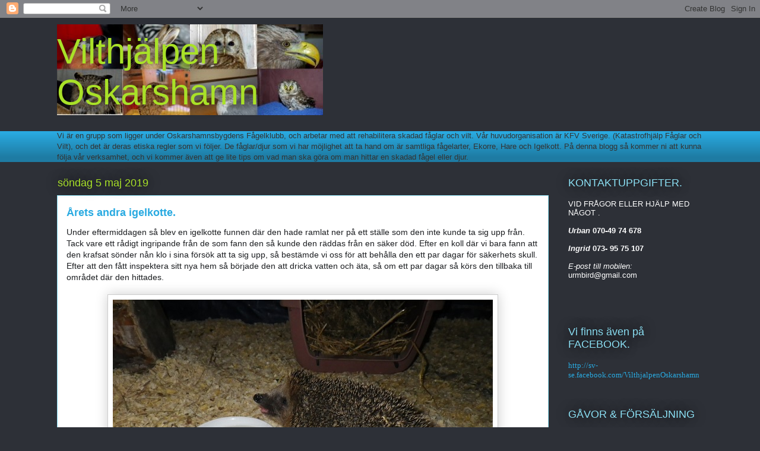

--- FILE ---
content_type: text/html; charset=UTF-8
request_url: https://kfvoskarshamn.blogspot.com/2019/
body_size: 17003
content:
<!DOCTYPE html>
<html class='v2' dir='ltr' lang='sv'>
<head>
<link href='https://www.blogger.com/static/v1/widgets/335934321-css_bundle_v2.css' rel='stylesheet' type='text/css'/>
<meta content='width=1100' name='viewport'/>
<meta content='text/html; charset=UTF-8' http-equiv='Content-Type'/>
<meta content='blogger' name='generator'/>
<link href='https://kfvoskarshamn.blogspot.com/favicon.ico' rel='icon' type='image/x-icon'/>
<link href='http://kfvoskarshamn.blogspot.com/2019/' rel='canonical'/>
<link rel="alternate" type="application/atom+xml" title="Vilthjälpen Oskarshamn - Atom" href="https://kfvoskarshamn.blogspot.com/feeds/posts/default" />
<link rel="alternate" type="application/rss+xml" title="Vilthjälpen Oskarshamn - RSS" href="https://kfvoskarshamn.blogspot.com/feeds/posts/default?alt=rss" />
<link rel="service.post" type="application/atom+xml" title="Vilthjälpen Oskarshamn - Atom" href="https://www.blogger.com/feeds/1736601213371235368/posts/default" />
<!--Can't find substitution for tag [blog.ieCssRetrofitLinks]-->
<meta content='http://kfvoskarshamn.blogspot.com/2019/' property='og:url'/>
<meta content='Vilthjälpen Oskarshamn' property='og:title'/>
<meta content='' property='og:description'/>
<title>Vilthjälpen Oskarshamn: 2019</title>
<style id='page-skin-1' type='text/css'><!--
/*
-----------------------------------------------
Blogger Template Style
Name:     Awesome Inc.
Designer: Tina Chen
URL:      tinachen.org
----------------------------------------------- */
/* Content
----------------------------------------------- */
body {
font: normal normal 13px Arial, Tahoma, Helvetica, FreeSans, sans-serif;
color: #333333;
background: #2d3037 none repeat scroll top left;
}
html body .content-outer {
min-width: 0;
max-width: 100%;
width: 100%;
}
a:link {
text-decoration: none;
color: #29aae1;
}
a:visited {
text-decoration: none;
color: #015782;
}
a:hover {
text-decoration: underline;
color: #29aae1;
}
.body-fauxcolumn-outer .cap-top {
position: absolute;
z-index: 1;
height: 276px;
width: 100%;
background: transparent none repeat-x scroll top left;
_background-image: none;
}
/* Columns
----------------------------------------------- */
.content-inner {
padding: 0;
}
.header-inner .section {
margin: 0 16px;
}
.tabs-inner .section {
margin: 0 16px;
}
.main-inner {
padding-top: 55px;
}
.main-inner .column-center-inner,
.main-inner .column-left-inner,
.main-inner .column-right-inner {
padding: 0 5px;
}
*+html body .main-inner .column-center-inner {
margin-top: -55px;
}
#layout .main-inner .column-center-inner {
margin-top: 0;
}
/* Header
----------------------------------------------- */
.header-outer {
margin: 0 0 15px 0;
background: transparent none repeat scroll 0 0;
}
.Header h1 {
font: normal normal 60px Impact, sans-serif;
color: #a9e128;
text-shadow: 0 0 20px #000000;
}
.Header h1 a {
color: #a9e128;
}
.Header .description {
font: normal normal 30px Arial, Tahoma, Helvetica, FreeSans, sans-serif;
color: #ffffff;
}
.header-inner .Header .titlewrapper,
.header-inner .Header .descriptionwrapper {
padding-left: 0;
padding-right: 0;
margin-bottom: 0;
}
.header-inner .Header .titlewrapper {
padding-top: 22px;
}
/* Tabs
----------------------------------------------- */
.tabs-outer {
overflow: hidden;
position: relative;
background: #29aae1 url(//www.blogblog.com/1kt/awesomeinc/tabs_gradient_light.png) repeat scroll 0 0;
}
#layout .tabs-outer {
overflow: visible;
}
.tabs-cap-top, .tabs-cap-bottom {
position: absolute;
width: 100%;
border-top: 1px solid #2d3037;
}
.tabs-cap-bottom {
bottom: 0;
}
.tabs-inner .widget li a {
display: inline-block;
margin: 0;
padding: .6em 1.5em;
font: normal normal 30px Arial, Tahoma, Helvetica, FreeSans, sans-serif;
color: #ffffff;
border-top: 1px solid #2d3037;
border-bottom: 1px solid #2d3037;
border-left: 1px solid #2d3037;
height: 16px;
line-height: 16px;
}
.tabs-inner .widget li:last-child a {
border-right: 1px solid #2d3037;
}
.tabs-inner .widget li.selected a, .tabs-inner .widget li a:hover {
background: #01689c url(//www.blogblog.com/1kt/awesomeinc/tabs_gradient_light.png) repeat-x scroll 0 -100px;
color: #ffffff;
}
/* Headings
----------------------------------------------- */
h2 {
font: normal normal 18px Arial, Tahoma, Helvetica, FreeSans, sans-serif;
color: #8ce1f5;
}
/* Widgets
----------------------------------------------- */
.main-inner .section {
margin: 0 27px;
padding: 0;
}
.main-inner .column-left-outer,
.main-inner .column-right-outer {
margin-top: -3.3em;
}
#layout .main-inner .column-left-outer,
#layout .main-inner .column-right-outer {
margin-top: 0;
}
.main-inner .column-left-inner,
.main-inner .column-right-inner {
background: transparent none repeat 0 0;
-moz-box-shadow: 0 0 0 rgba(0, 0, 0, .2);
-webkit-box-shadow: 0 0 0 rgba(0, 0, 0, .2);
-goog-ms-box-shadow: 0 0 0 rgba(0, 0, 0, .2);
box-shadow: 0 0 0 rgba(0, 0, 0, .2);
-moz-border-radius: 0;
-webkit-border-radius: 0;
-goog-ms-border-radius: 0;
border-radius: 0;
}
#layout .main-inner .column-left-inner,
#layout .main-inner .column-right-inner {
margin-top: 0;
}
.sidebar .widget {
font: normal normal 13px Arial, Tahoma, Helvetica, FreeSans, sans-serif;
color: #ffffff;
}
.sidebar .widget a:link {
color: #29aae1;
}
.sidebar .widget a:visited {
color: #015782;
}
.sidebar .widget a:hover {
color: #29aae1;
}
.sidebar .widget h2 {
text-shadow: 0 0 20px #000000;
}
.main-inner .widget {
background-color: transparent;
border: 1px solid transparent;
padding: 0 0 15px;
margin: 20px -16px;
-moz-box-shadow: 0 0 0 rgba(0, 0, 0, .2);
-webkit-box-shadow: 0 0 0 rgba(0, 0, 0, .2);
-goog-ms-box-shadow: 0 0 0 rgba(0, 0, 0, .2);
box-shadow: 0 0 0 rgba(0, 0, 0, .2);
-moz-border-radius: 0;
-webkit-border-radius: 0;
-goog-ms-border-radius: 0;
border-radius: 0;
}
.main-inner .widget h2 {
margin: 0 -0;
padding: .6em 0 .5em;
border-bottom: 1px solid transparent;
}
.footer-inner .widget h2 {
padding: 0 0 .4em;
border-bottom: 1px solid transparent;
}
.main-inner .widget h2 + div, .footer-inner .widget h2 + div {
border-top: 0 solid transparent;
padding-top: 8px;
}
.main-inner .widget .widget-content {
margin: 0 -0;
padding: 7px 0 0;
}
.main-inner .widget ul, .main-inner .widget #ArchiveList ul.flat {
margin: -8px -15px 0;
padding: 0;
list-style: none;
}
.main-inner .widget #ArchiveList {
margin: -8px 0 0;
}
.main-inner .widget ul li, .main-inner .widget #ArchiveList ul.flat li {
padding: .5em 15px;
text-indent: 0;
color: #ffffff;
border-top: 0 solid transparent;
border-bottom: 1px solid transparent;
}
.main-inner .widget #ArchiveList ul li {
padding-top: .25em;
padding-bottom: .25em;
}
.main-inner .widget ul li:first-child, .main-inner .widget #ArchiveList ul.flat li:first-child {
border-top: none;
}
.main-inner .widget ul li:last-child, .main-inner .widget #ArchiveList ul.flat li:last-child {
border-bottom: none;
}
.post-body {
position: relative;
}
.main-inner .widget .post-body ul {
padding: 0 2.5em;
margin: .5em 0;
list-style: disc;
}
.main-inner .widget .post-body ul li {
padding: 0.25em 0;
margin-bottom: .25em;
color: #333333;
border: none;
}
.footer-inner .widget ul {
padding: 0;
list-style: none;
}
.widget .zippy {
color: #ffffff;
}
/* Posts
----------------------------------------------- */
body .main-inner .Blog {
padding: 0;
margin-bottom: 1em;
background-color: transparent;
border: none;
-moz-box-shadow: 0 0 0 rgba(0, 0, 0, 0);
-webkit-box-shadow: 0 0 0 rgba(0, 0, 0, 0);
-goog-ms-box-shadow: 0 0 0 rgba(0, 0, 0, 0);
box-shadow: 0 0 0 rgba(0, 0, 0, 0);
}
.main-inner .section:last-child .Blog:last-child {
padding: 0;
margin-bottom: 1em;
}
.main-inner .widget h2.date-header {
margin: 0 -15px 1px;
padding: 0 0 0 0;
font: normal normal 18px Arial, Tahoma, Helvetica, FreeSans, sans-serif;
color: #a9e128;
background: transparent none no-repeat fixed center center;
border-top: 0 solid transparent;
border-bottom: 1px solid transparent;
-moz-border-radius-topleft: 0;
-moz-border-radius-topright: 0;
-webkit-border-top-left-radius: 0;
-webkit-border-top-right-radius: 0;
border-top-left-radius: 0;
border-top-right-radius: 0;
position: absolute;
bottom: 100%;
left: 0;
text-shadow: 0 0 20px #000000;
}
.main-inner .widget h2.date-header span {
font: normal normal 18px Arial, Tahoma, Helvetica, FreeSans, sans-serif;
display: block;
padding: .5em 15px;
border-left: 0 solid transparent;
border-right: 0 solid transparent;
}
.date-outer {
position: relative;
margin: 55px 0 20px;
padding: 0 15px;
background-color: #ffffff;
border: 1px solid #8ce1f5;
-moz-box-shadow: 0 0 0 rgba(0, 0, 0, .2);
-webkit-box-shadow: 0 0 0 rgba(0, 0, 0, .2);
-goog-ms-box-shadow: 0 0 0 rgba(0, 0, 0, .2);
box-shadow: 0 0 0 rgba(0, 0, 0, .2);
-moz-border-radius: 0;
-webkit-border-radius: 0;
-goog-ms-border-radius: 0;
border-radius: 0;
}
.date-outer:first-child {
margin-top: 0;
}
.date-outer:last-child {
margin-bottom: 0;
-moz-border-radius-bottomleft: 0;
-moz-border-radius-bottomright: 0;
-webkit-border-bottom-left-radius: 0;
-webkit-border-bottom-right-radius: 0;
-goog-ms-border-bottom-left-radius: 0;
-goog-ms-border-bottom-right-radius: 0;
border-bottom-left-radius: 0;
border-bottom-right-radius: 0;
}
.date-posts {
margin: 0 -0;
padding: 0 0;
clear: both;
}
.post-outer, .inline-ad {
border-top: 1px solid #8ce1f5;
margin: 0 -0;
padding: 15px 0;
}
.post-outer {
padding-bottom: 10px;
}
.post-outer:first-child {
padding-top: 10px;
border-top: none;
}
.post-outer:last-child, .inline-ad:last-child {
border-bottom: none;
}
.post-body {
position: relative;
}
.post-body img {
padding: 8px;
background: #ffffff;
border: 1px solid #cccccc;
-moz-box-shadow: 0 0 20px rgba(0, 0, 0, .2);
-webkit-box-shadow: 0 0 20px rgba(0, 0, 0, .2);
box-shadow: 0 0 20px rgba(0, 0, 0, .2);
-moz-border-radius: 0;
-webkit-border-radius: 0;
border-radius: 0;
}
h3.post-title, h4 {
font: normal bold 18px Arial, Tahoma, Helvetica, FreeSans, sans-serif;
color: #29aae1;
}
h3.post-title a {
font: normal bold 18px Arial, Tahoma, Helvetica, FreeSans, sans-serif;
color: #29aae1;
}
h3.post-title a:hover {
color: #29aae1;
text-decoration: underline;
}
.post-header {
margin: 0 0 1em;
}
.post-body {
line-height: 1.4;
}
.post-outer h2 {
color: #333333;
}
.post-footer {
margin: 1.5em 0 0;
}
#blog-pager {
padding: 15px;
font-size: 120%;
background-color: transparent;
border: 1px solid transparent;
-moz-box-shadow: 0 0 0 rgba(0, 0, 0, .2);
-webkit-box-shadow: 0 0 0 rgba(0, 0, 0, .2);
-goog-ms-box-shadow: 0 0 0 rgba(0, 0, 0, .2);
box-shadow: 0 0 0 rgba(0, 0, 0, .2);
-moz-border-radius: 0;
-webkit-border-radius: 0;
-goog-ms-border-radius: 0;
border-radius: 0;
-moz-border-radius-topleft: 0;
-moz-border-radius-topright: 0;
-webkit-border-top-left-radius: 0;
-webkit-border-top-right-radius: 0;
-goog-ms-border-top-left-radius: 0;
-goog-ms-border-top-right-radius: 0;
border-top-left-radius: 0;
border-top-right-radius-topright: 0;
margin-top: 0;
}
.blog-feeds, .post-feeds {
margin: 1em 0;
text-align: center;
color: #ffffff;
}
.blog-feeds a, .post-feeds a {
color: #29aae1;
}
.blog-feeds a:visited, .post-feeds a:visited {
color: #015782;
}
.blog-feeds a:hover, .post-feeds a:hover {
color: #29aae1;
}
.post-outer .comments {
margin-top: 2em;
}
/* Comments
----------------------------------------------- */
.comments .comments-content .icon.blog-author {
background-repeat: no-repeat;
background-image: url([data-uri]);
}
.comments .comments-content .loadmore a {
border-top: 1px solid #2d3037;
border-bottom: 1px solid #2d3037;
}
.comments .continue {
border-top: 2px solid #2d3037;
}
/* Footer
----------------------------------------------- */
.footer-outer {
margin: -0 0 -1px;
padding: 0 0 0;
color: #ffffff;
overflow: hidden;
}
.footer-fauxborder-left {
border-top: 1px solid transparent;
background: transparent none repeat scroll 0 0;
-moz-box-shadow: 0 0 0 rgba(0, 0, 0, .2);
-webkit-box-shadow: 0 0 0 rgba(0, 0, 0, .2);
-goog-ms-box-shadow: 0 0 0 rgba(0, 0, 0, .2);
box-shadow: 0 0 0 rgba(0, 0, 0, .2);
margin: 0 -0;
}
/* Mobile
----------------------------------------------- */
body.mobile {
background-size: auto;
}
.mobile .body-fauxcolumn-outer {
background: transparent none repeat scroll top left;
}
*+html body.mobile .main-inner .column-center-inner {
margin-top: 0;
}
.mobile .main-inner .widget {
padding: 0 0 15px;
}
.mobile .main-inner .widget h2 + div,
.mobile .footer-inner .widget h2 + div {
border-top: none;
padding-top: 0;
}
.mobile .footer-inner .widget h2 {
padding: 0.5em 0;
border-bottom: none;
}
.mobile .main-inner .widget .widget-content {
margin: 0;
padding: 7px 0 0;
}
.mobile .main-inner .widget ul,
.mobile .main-inner .widget #ArchiveList ul.flat {
margin: 0 -15px 0;
}
.mobile .main-inner .widget h2.date-header {
left: 0;
}
.mobile .date-header span {
padding: 0.4em 0;
}
.mobile .date-outer:first-child {
margin-bottom: 0;
border: 1px solid #8ce1f5;
-moz-border-radius-topleft: 0;
-moz-border-radius-topright: 0;
-webkit-border-top-left-radius: 0;
-webkit-border-top-right-radius: 0;
-goog-ms-border-top-left-radius: 0;
-goog-ms-border-top-right-radius: 0;
border-top-left-radius: 0;
border-top-right-radius: 0;
}
.mobile .date-outer {
border-color: #8ce1f5;
border-width: 0 1px 1px;
}
.mobile .date-outer:last-child {
margin-bottom: 0;
}
.mobile .main-inner {
padding: 0;
}
.mobile .header-inner .section {
margin: 0;
}
.mobile .post-outer, .mobile .inline-ad {
padding: 5px 0;
}
.mobile .tabs-inner .section {
margin: 0 10px;
}
.mobile .main-inner .widget h2 {
margin: 0;
padding: 0;
}
.mobile .main-inner .widget h2.date-header span {
padding: 0;
}
.mobile .main-inner .widget .widget-content {
margin: 0;
padding: 7px 0 0;
}
.mobile #blog-pager {
border: 1px solid transparent;
background: transparent none repeat scroll 0 0;
}
.mobile .main-inner .column-left-inner,
.mobile .main-inner .column-right-inner {
background: transparent none repeat 0 0;
-moz-box-shadow: none;
-webkit-box-shadow: none;
-goog-ms-box-shadow: none;
box-shadow: none;
}
.mobile .date-posts {
margin: 0;
padding: 0;
}
.mobile .footer-fauxborder-left {
margin: 0;
border-top: inherit;
}
.mobile .main-inner .section:last-child .Blog:last-child {
margin-bottom: 0;
}
.mobile-index-contents {
color: #333333;
}
.mobile .mobile-link-button {
background: #29aae1 url(//www.blogblog.com/1kt/awesomeinc/tabs_gradient_light.png) repeat scroll 0 0;
}
.mobile-link-button a:link, .mobile-link-button a:visited {
color: #ffffff;
}
.mobile .tabs-inner .PageList .widget-content {
background: transparent;
border-top: 1px solid;
border-color: #2d3037;
color: #ffffff;
}
.mobile .tabs-inner .PageList .widget-content .pagelist-arrow {
border-left: 1px solid #2d3037;
}

--></style>
<style id='template-skin-1' type='text/css'><!--
body {
min-width: 1120px;
}
.content-outer, .content-fauxcolumn-outer, .region-inner {
min-width: 1120px;
max-width: 1120px;
_width: 1120px;
}
.main-inner .columns {
padding-left: 0px;
padding-right: 260px;
}
.main-inner .fauxcolumn-center-outer {
left: 0px;
right: 260px;
/* IE6 does not respect left and right together */
_width: expression(this.parentNode.offsetWidth -
parseInt("0px") -
parseInt("260px") + 'px');
}
.main-inner .fauxcolumn-left-outer {
width: 0px;
}
.main-inner .fauxcolumn-right-outer {
width: 260px;
}
.main-inner .column-left-outer {
width: 0px;
right: 100%;
margin-left: -0px;
}
.main-inner .column-right-outer {
width: 260px;
margin-right: -260px;
}
#layout {
min-width: 0;
}
#layout .content-outer {
min-width: 0;
width: 800px;
}
#layout .region-inner {
min-width: 0;
width: auto;
}
body#layout div.add_widget {
padding: 8px;
}
body#layout div.add_widget a {
margin-left: 32px;
}
--></style>
<link href='https://www.blogger.com/dyn-css/authorization.css?targetBlogID=1736601213371235368&amp;zx=aa3d46c9-5e04-4a3e-9d94-6bb4ed6a7152' media='none' onload='if(media!=&#39;all&#39;)media=&#39;all&#39;' rel='stylesheet'/><noscript><link href='https://www.blogger.com/dyn-css/authorization.css?targetBlogID=1736601213371235368&amp;zx=aa3d46c9-5e04-4a3e-9d94-6bb4ed6a7152' rel='stylesheet'/></noscript>
<meta name='google-adsense-platform-account' content='ca-host-pub-1556223355139109'/>
<meta name='google-adsense-platform-domain' content='blogspot.com'/>

</head>
<body class='loading variant-icy'>
<div class='navbar section' id='navbar' name='Navbar'><div class='widget Navbar' data-version='1' id='Navbar1'><script type="text/javascript">
    function setAttributeOnload(object, attribute, val) {
      if(window.addEventListener) {
        window.addEventListener('load',
          function(){ object[attribute] = val; }, false);
      } else {
        window.attachEvent('onload', function(){ object[attribute] = val; });
      }
    }
  </script>
<div id="navbar-iframe-container"></div>
<script type="text/javascript" src="https://apis.google.com/js/platform.js"></script>
<script type="text/javascript">
      gapi.load("gapi.iframes:gapi.iframes.style.bubble", function() {
        if (gapi.iframes && gapi.iframes.getContext) {
          gapi.iframes.getContext().openChild({
              url: 'https://www.blogger.com/navbar/1736601213371235368?origin\x3dhttps://kfvoskarshamn.blogspot.com',
              where: document.getElementById("navbar-iframe-container"),
              id: "navbar-iframe"
          });
        }
      });
    </script><script type="text/javascript">
(function() {
var script = document.createElement('script');
script.type = 'text/javascript';
script.src = '//pagead2.googlesyndication.com/pagead/js/google_top_exp.js';
var head = document.getElementsByTagName('head')[0];
if (head) {
head.appendChild(script);
}})();
</script>
</div></div>
<div class='body-fauxcolumns'>
<div class='fauxcolumn-outer body-fauxcolumn-outer'>
<div class='cap-top'>
<div class='cap-left'></div>
<div class='cap-right'></div>
</div>
<div class='fauxborder-left'>
<div class='fauxborder-right'></div>
<div class='fauxcolumn-inner'>
</div>
</div>
<div class='cap-bottom'>
<div class='cap-left'></div>
<div class='cap-right'></div>
</div>
</div>
</div>
<div class='content'>
<div class='content-fauxcolumns'>
<div class='fauxcolumn-outer content-fauxcolumn-outer'>
<div class='cap-top'>
<div class='cap-left'></div>
<div class='cap-right'></div>
</div>
<div class='fauxborder-left'>
<div class='fauxborder-right'></div>
<div class='fauxcolumn-inner'>
</div>
</div>
<div class='cap-bottom'>
<div class='cap-left'></div>
<div class='cap-right'></div>
</div>
</div>
</div>
<div class='content-outer'>
<div class='content-cap-top cap-top'>
<div class='cap-left'></div>
<div class='cap-right'></div>
</div>
<div class='fauxborder-left content-fauxborder-left'>
<div class='fauxborder-right content-fauxborder-right'></div>
<div class='content-inner'>
<header>
<div class='header-outer'>
<div class='header-cap-top cap-top'>
<div class='cap-left'></div>
<div class='cap-right'></div>
</div>
<div class='fauxborder-left header-fauxborder-left'>
<div class='fauxborder-right header-fauxborder-right'></div>
<div class='region-inner header-inner'>
<div class='header section' id='header' name='Rubrik'><div class='widget Header' data-version='1' id='Header1'>
<div id='header-inner' style='background-image: url("https://blogger.googleusercontent.com/img/b/R29vZ2xl/AVvXsEhYVctrwcnZpCimOXg7vzvwdhSAWS4B8noI5dEGAm9GV8Orbpo1JKookhx0HP36-4TE0epn21-4JvLefN4VU4roMn2J6454pSR1EphttOPqxlHJzcVRudh4O6uS4lLO2CYQQTlht0tH4uo_/s1600/IMGP8730.JPG"); background-position: left; width: 448px; min-height: 153px; _height: 153px; background-repeat: no-repeat; '>
<div class='titlewrapper' style='background: transparent'>
<h1 class='title' style='background: transparent; border-width: 0px'>
<a href='https://kfvoskarshamn.blogspot.com/'>
Vilthjälpen Oskarshamn
</a>
</h1>
</div>
<div class='descriptionwrapper'>
<p class='description'><span>
</span></p>
</div>
</div>
</div></div>
</div>
</div>
<div class='header-cap-bottom cap-bottom'>
<div class='cap-left'></div>
<div class='cap-right'></div>
</div>
</div>
</header>
<div class='tabs-outer'>
<div class='tabs-cap-top cap-top'>
<div class='cap-left'></div>
<div class='cap-right'></div>
</div>
<div class='fauxborder-left tabs-fauxborder-left'>
<div class='fauxborder-right tabs-fauxborder-right'></div>
<div class='region-inner tabs-inner'>
<div class='tabs section' id='crosscol' name='Alla kolumner'><div class='widget Text' data-version='1' id='Text1'>
<div class='widget-content'>
Vi är en grupp som ligger under Oskarshamnsbygdens Fågelklubb, och arbetar med att rehabilitera skadad fåglar och vilt. Vår huvudorganisation är KFV Sverige. (Katastrofhjälp Fåglar och Vilt), och det är deras etiska regler som vi följer. De fåglar/djur som vi har möjlighet att ta hand om är samtliga fågelarter, Ekorre, Hare och Igelkott. På denna blogg så kommer ni att kunna följa vår verksamhet, och vi kommer även att ge lite tips om vad man ska göra om man hittar en skadad fågel eller djur.
</div>
<div class='clear'></div>
</div></div>
<div class='tabs no-items section' id='crosscol-overflow' name='Cross-Column 2'></div>
</div>
</div>
<div class='tabs-cap-bottom cap-bottom'>
<div class='cap-left'></div>
<div class='cap-right'></div>
</div>
</div>
<div class='main-outer'>
<div class='main-cap-top cap-top'>
<div class='cap-left'></div>
<div class='cap-right'></div>
</div>
<div class='fauxborder-left main-fauxborder-left'>
<div class='fauxborder-right main-fauxborder-right'></div>
<div class='region-inner main-inner'>
<div class='columns fauxcolumns'>
<div class='fauxcolumn-outer fauxcolumn-center-outer'>
<div class='cap-top'>
<div class='cap-left'></div>
<div class='cap-right'></div>
</div>
<div class='fauxborder-left'>
<div class='fauxborder-right'></div>
<div class='fauxcolumn-inner'>
</div>
</div>
<div class='cap-bottom'>
<div class='cap-left'></div>
<div class='cap-right'></div>
</div>
</div>
<div class='fauxcolumn-outer fauxcolumn-left-outer'>
<div class='cap-top'>
<div class='cap-left'></div>
<div class='cap-right'></div>
</div>
<div class='fauxborder-left'>
<div class='fauxborder-right'></div>
<div class='fauxcolumn-inner'>
</div>
</div>
<div class='cap-bottom'>
<div class='cap-left'></div>
<div class='cap-right'></div>
</div>
</div>
<div class='fauxcolumn-outer fauxcolumn-right-outer'>
<div class='cap-top'>
<div class='cap-left'></div>
<div class='cap-right'></div>
</div>
<div class='fauxborder-left'>
<div class='fauxborder-right'></div>
<div class='fauxcolumn-inner'>
</div>
</div>
<div class='cap-bottom'>
<div class='cap-left'></div>
<div class='cap-right'></div>
</div>
</div>
<!-- corrects IE6 width calculation -->
<div class='columns-inner'>
<div class='column-center-outer'>
<div class='column-center-inner'>
<div class='main section' id='main' name='Huvudsektion'><div class='widget Blog' data-version='1' id='Blog1'>
<div class='blog-posts hfeed'>

          <div class="date-outer">
        
<h2 class='date-header'><span>söndag 5 maj 2019</span></h2>

          <div class="date-posts">
        
<div class='post-outer'>
<div class='post hentry uncustomized-post-template' itemprop='blogPost' itemscope='itemscope' itemtype='http://schema.org/BlogPosting'>
<meta content='https://blogger.googleusercontent.com/img/b/R29vZ2xl/AVvXsEgE8PyihsR8Fh8hnaIbF5alcqb7HyG7FxDUeeo1Xr1M2XGy8npgYTsPgRMNDqkRxDbV075bay4ZTEoo4DzaK_5CiEadPLLaVUDUi8pykSY5PAlXNK1cXbLZ7E-08CFH3DFo5V_za4aWNH_9/s1600/IMGP4935.JPG' itemprop='image_url'/>
<meta content='1736601213371235368' itemprop='blogId'/>
<meta content='8742911157633497063' itemprop='postId'/>
<a name='8742911157633497063'></a>
<h3 class='post-title entry-title' itemprop='name'>
<a href='https://kfvoskarshamn.blogspot.com/2019/05/arets-andra-igelkotte.html'>Årets andra igelkotte.</a>
</h3>
<div class='post-header'>
<div class='post-header-line-1'></div>
</div>
<div class='post-body entry-content' id='post-body-8742911157633497063' itemprop='description articleBody'>
<span style="background-color: white; color: #1c1e21; font-family: Helvetica, Arial, sans-serif; font-size: 14px;">Under eftermiddagen så blev en igelkotte funnen där den hade ramlat ner på ett ställe som den inte kunde ta sig upp från. Tack vare ett rådigt ingripande från de som fann den så kunde den räddas från en säker död. Efter en koll där vi bara fann att den krafsat sönder nån klo i sina försök att ta sig upp, så bestämde vi oss för att behålla den ett par dagar för säkerhets skull.</span><br style="background-color: white; color: #1c1e21; font-family: Helvetica, Arial, sans-serif; font-size: 14px;" /><span style="background-color: white; color: #1c1e21; font-family: Helvetica, Arial, sans-serif; font-size: 14px;">Efter att den fått inspektera sitt nya hem så började den att dricka vatten och äta, så om ett par dagar så körs den tillbaka till området där den hittades.</span><br />
<span style="background-color: white; color: #1c1e21; font-family: Helvetica, Arial, sans-serif; font-size: 14px;"><br /></span>
<div class="separator" style="clear: both; text-align: center;">
<a href="https://blogger.googleusercontent.com/img/b/R29vZ2xl/AVvXsEgE8PyihsR8Fh8hnaIbF5alcqb7HyG7FxDUeeo1Xr1M2XGy8npgYTsPgRMNDqkRxDbV075bay4ZTEoo4DzaK_5CiEadPLLaVUDUi8pykSY5PAlXNK1cXbLZ7E-08CFH3DFo5V_za4aWNH_9/s1600/IMGP4935.JPG" imageanchor="1" style="margin-left: 1em; margin-right: 1em;"><img border="0" data-original-height="480" data-original-width="640" src="https://blogger.googleusercontent.com/img/b/R29vZ2xl/AVvXsEgE8PyihsR8Fh8hnaIbF5alcqb7HyG7FxDUeeo1Xr1M2XGy8npgYTsPgRMNDqkRxDbV075bay4ZTEoo4DzaK_5CiEadPLLaVUDUi8pykSY5PAlXNK1cXbLZ7E-08CFH3DFo5V_za4aWNH_9/s1600/IMGP4935.JPG" /></a></div>
<span style="background-color: white; color: #1c1e21; font-family: Helvetica, Arial, sans-serif; font-size: 14px;"><br /></span>
<div style='clear: both;'></div>
</div>
<div class='post-footer'>
<div class='post-footer-line post-footer-line-1'>
<span class='post-author vcard'>
Upplagd av
<span class='fn' itemprop='author' itemscope='itemscope' itemtype='http://schema.org/Person'>
<meta content='https://www.blogger.com/profile/12783219392772320258' itemprop='url'/>
<a class='g-profile' href='https://www.blogger.com/profile/12783219392772320258' rel='author' title='author profile'>
<span itemprop='name'>Urban Rundström</span>
</a>
</span>
</span>
<span class='post-timestamp'>
</span>
<span class='post-comment-link'>
<a class='comment-link' href='https://kfvoskarshamn.blogspot.com/2019/05/arets-andra-igelkotte.html#comment-form' onclick=''>
Inga kommentarer:
  </a>
</span>
<span class='post-icons'>
<span class='item-control blog-admin pid-573964685'>
<a href='https://www.blogger.com/post-edit.g?blogID=1736601213371235368&postID=8742911157633497063&from=pencil' title='Redigera inlägg'>
<img alt='' class='icon-action' height='18' src='https://resources.blogblog.com/img/icon18_edit_allbkg.gif' width='18'/>
</a>
</span>
</span>
<div class='post-share-buttons goog-inline-block'>
<a class='goog-inline-block share-button sb-email' href='https://www.blogger.com/share-post.g?blogID=1736601213371235368&postID=8742911157633497063&target=email' target='_blank' title='Skicka med e-post'><span class='share-button-link-text'>Skicka med e-post</span></a><a class='goog-inline-block share-button sb-blog' href='https://www.blogger.com/share-post.g?blogID=1736601213371235368&postID=8742911157633497063&target=blog' onclick='window.open(this.href, "_blank", "height=270,width=475"); return false;' target='_blank' title='BlogThis!'><span class='share-button-link-text'>BlogThis!</span></a><a class='goog-inline-block share-button sb-twitter' href='https://www.blogger.com/share-post.g?blogID=1736601213371235368&postID=8742911157633497063&target=twitter' target='_blank' title='Dela på X'><span class='share-button-link-text'>Dela på X</span></a><a class='goog-inline-block share-button sb-facebook' href='https://www.blogger.com/share-post.g?blogID=1736601213371235368&postID=8742911157633497063&target=facebook' onclick='window.open(this.href, "_blank", "height=430,width=640"); return false;' target='_blank' title='Dela på Facebook'><span class='share-button-link-text'>Dela på Facebook</span></a><a class='goog-inline-block share-button sb-pinterest' href='https://www.blogger.com/share-post.g?blogID=1736601213371235368&postID=8742911157633497063&target=pinterest' target='_blank' title='Dela på Pinterest'><span class='share-button-link-text'>Dela på Pinterest</span></a>
</div>
</div>
<div class='post-footer-line post-footer-line-2'>
<span class='post-labels'>
</span>
</div>
<div class='post-footer-line post-footer-line-3'>
<span class='post-location'>
</span>
</div>
</div>
</div>
</div>

          </div></div>
        

          <div class="date-outer">
        
<h2 class='date-header'><span>fredag 29 mars 2019</span></h2>

          <div class="date-posts">
        
<div class='post-outer'>
<div class='post hentry uncustomized-post-template' itemprop='blogPost' itemscope='itemscope' itemtype='http://schema.org/BlogPosting'>
<meta content='https://blogger.googleusercontent.com/img/b/R29vZ2xl/AVvXsEgcjKy-3pyHZ69qvUJITVTe5BmNcvUchjYlSTB0AtuU_xlcJ6Xi5onZJLmvrLNkKnzj-AhDY9ftgYUGfQM4nkrgRg6hCbalBfQV3SBoAWG8g-PjVthyphenhyphengOMdz98zb02AJ27EHAkidwcD-T0O/s1600/Resized_20190329_150508_001.jpg' itemprop='image_url'/>
<meta content='1736601213371235368' itemprop='blogId'/>
<meta content='8805079040323583698' itemprop='postId'/>
<a name='8805079040323583698'></a>
<h3 class='post-title entry-title' itemprop='name'>
<a href='https://kfvoskarshamn.blogspot.com/2019/03/gladan-ar-fri-igen_29.html'>Gladan är fri igen!</a>
</h3>
<div class='post-header'>
<div class='post-header-line-1'></div>
</div>
<div class='post-body entry-content' id='post-body-8805079040323583698' itemprop='description articleBody'>
<span style="background-color: white; color: #1d2129; font-family: Helvetica, Arial, sans-serif; font-size: 14px;">Idag var jag över till Öland och släppte Gladan som vi har haft inne en vecka nu. Eftersom det var en äldre Glada så släppte vi den där den blev funnen. Den var riktigt pigg och flög iväg direkt och cirklade runt en stund och efter ett sista svep över oss så drog den iväg långt bort mot vindkraftverken och tappades ur sikte.</span><br />
<span style="background-color: white; color: #1d2129; font-family: Helvetica, Arial, sans-serif; font-size: 14px;"><br /></span>
<div class="separator" style="clear: both; text-align: center;">
<a href="https://blogger.googleusercontent.com/img/b/R29vZ2xl/AVvXsEgcjKy-3pyHZ69qvUJITVTe5BmNcvUchjYlSTB0AtuU_xlcJ6Xi5onZJLmvrLNkKnzj-AhDY9ftgYUGfQM4nkrgRg6hCbalBfQV3SBoAWG8g-PjVthyphenhyphengOMdz98zb02AJ27EHAkidwcD-T0O/s1600/Resized_20190329_150508_001.jpg" imageanchor="1" style="margin-left: 1em; margin-right: 1em;"><img border="0" data-original-height="640" data-original-width="480" src="https://blogger.googleusercontent.com/img/b/R29vZ2xl/AVvXsEgcjKy-3pyHZ69qvUJITVTe5BmNcvUchjYlSTB0AtuU_xlcJ6Xi5onZJLmvrLNkKnzj-AhDY9ftgYUGfQM4nkrgRg6hCbalBfQV3SBoAWG8g-PjVthyphenhyphengOMdz98zb02AJ27EHAkidwcD-T0O/s1600/Resized_20190329_150508_001.jpg" /></a></div>
<br />
<div class="separator" style="clear: both; text-align: center;">
<a href="https://blogger.googleusercontent.com/img/b/R29vZ2xl/AVvXsEgP51ZyeuDOpkE5OFFtuLmAhmAsi2DT1vAqm5dEHRlPe_3eQlHsnbMNOw1gyH-h6OyeNpLrfL6orUruV1Z4mNf8LsBS1bhRTTUgc9AAHBxXJm_yuZejL-WcKlssf9BQZJT2D5_b3jZ1IT6v/s1600/Resized_20190329_150653.jpg" imageanchor="1" style="margin-left: 1em; margin-right: 1em;"><img border="0" data-original-height="640" data-original-width="480" src="https://blogger.googleusercontent.com/img/b/R29vZ2xl/AVvXsEgP51ZyeuDOpkE5OFFtuLmAhmAsi2DT1vAqm5dEHRlPe_3eQlHsnbMNOw1gyH-h6OyeNpLrfL6orUruV1Z4mNf8LsBS1bhRTTUgc9AAHBxXJm_yuZejL-WcKlssf9BQZJT2D5_b3jZ1IT6v/s1600/Resized_20190329_150653.jpg" /></a></div>
<br />
<div class="separator" style="clear: both; text-align: center;">
<a href="https://blogger.googleusercontent.com/img/b/R29vZ2xl/AVvXsEhxjcst0HgL0boQZSmwfnXtuFzK19DQoAdwb8D_B4BYWURWB-lRbReAHLGdQ78KPVGQde1ZuICWwx2ri5z7UQk85NnbAl-jpXdIGZqMw1_pGLvLcJ39Dw-QJCK1dHK2_yMgAHEaVroipmlR/s1600/IMGP4385.JPG" imageanchor="1" style="margin-left: 1em; margin-right: 1em;"><img border="0" data-original-height="434" data-original-width="640" src="https://blogger.googleusercontent.com/img/b/R29vZ2xl/AVvXsEhxjcst0HgL0boQZSmwfnXtuFzK19DQoAdwb8D_B4BYWURWB-lRbReAHLGdQ78KPVGQde1ZuICWwx2ri5z7UQk85NnbAl-jpXdIGZqMw1_pGLvLcJ39Dw-QJCK1dHK2_yMgAHEaVroipmlR/s1600/IMGP4385.JPG" /></a></div>
<br />
<div class="separator" style="clear: both; text-align: center;">
<a href="https://blogger.googleusercontent.com/img/b/R29vZ2xl/AVvXsEiQwWgBgrlQzGU6itNN2MPnb9-5qKdvu-jvbvln1Hv39Rd6wPD_Pmxgn_FN7lv2gUVT6QofrMLqe8TjO0EauCJWHTmIh3K-vkFs608YoX542k8VwNyJKoiIwXKo_14cNqQ_I4czLMK9e3lN/s1600/IMGP4387.JPG" imageanchor="1" style="margin-left: 1em; margin-right: 1em;"><img border="0" data-original-height="427" data-original-width="640" src="https://blogger.googleusercontent.com/img/b/R29vZ2xl/AVvXsEiQwWgBgrlQzGU6itNN2MPnb9-5qKdvu-jvbvln1Hv39Rd6wPD_Pmxgn_FN7lv2gUVT6QofrMLqe8TjO0EauCJWHTmIh3K-vkFs608YoX542k8VwNyJKoiIwXKo_14cNqQ_I4czLMK9e3lN/s1600/IMGP4387.JPG" /></a></div>
<br />
<div class="separator" style="clear: both; text-align: center;">
<a href="https://blogger.googleusercontent.com/img/b/R29vZ2xl/AVvXsEig0xuSzuXSybfiobj4KNUkzSM7bwopk-60T9nIJ6qWcNyCF1dXgl8fOQ_iD3wV-7LxKqBVYbzeuJz8Pt0MuzIeykn-c_21cXFLr64lc0h5ZDU2zsmY36SJpi4cjp8iJXZ4-GGxtwK6MuFH/s1600/IMGP4397.JPG" imageanchor="1" style="margin-left: 1em; margin-right: 1em;"><img border="0" data-original-height="468" data-original-width="640" src="https://blogger.googleusercontent.com/img/b/R29vZ2xl/AVvXsEig0xuSzuXSybfiobj4KNUkzSM7bwopk-60T9nIJ6qWcNyCF1dXgl8fOQ_iD3wV-7LxKqBVYbzeuJz8Pt0MuzIeykn-c_21cXFLr64lc0h5ZDU2zsmY36SJpi4cjp8iJXZ4-GGxtwK6MuFH/s1600/IMGP4397.JPG" /></a></div>
<span style="background-color: white; color: #1d2129; font-family: Helvetica, Arial, sans-serif; font-size: 14px;"><br /></span>
<div style='clear: both;'></div>
</div>
<div class='post-footer'>
<div class='post-footer-line post-footer-line-1'>
<span class='post-author vcard'>
Upplagd av
<span class='fn' itemprop='author' itemscope='itemscope' itemtype='http://schema.org/Person'>
<meta content='https://www.blogger.com/profile/12783219392772320258' itemprop='url'/>
<a class='g-profile' href='https://www.blogger.com/profile/12783219392772320258' rel='author' title='author profile'>
<span itemprop='name'>Urban Rundström</span>
</a>
</span>
</span>
<span class='post-timestamp'>
</span>
<span class='post-comment-link'>
<a class='comment-link' href='https://kfvoskarshamn.blogspot.com/2019/03/gladan-ar-fri-igen_29.html#comment-form' onclick=''>
Inga kommentarer:
  </a>
</span>
<span class='post-icons'>
<span class='item-control blog-admin pid-573964685'>
<a href='https://www.blogger.com/post-edit.g?blogID=1736601213371235368&postID=8805079040323583698&from=pencil' title='Redigera inlägg'>
<img alt='' class='icon-action' height='18' src='https://resources.blogblog.com/img/icon18_edit_allbkg.gif' width='18'/>
</a>
</span>
</span>
<div class='post-share-buttons goog-inline-block'>
<a class='goog-inline-block share-button sb-email' href='https://www.blogger.com/share-post.g?blogID=1736601213371235368&postID=8805079040323583698&target=email' target='_blank' title='Skicka med e-post'><span class='share-button-link-text'>Skicka med e-post</span></a><a class='goog-inline-block share-button sb-blog' href='https://www.blogger.com/share-post.g?blogID=1736601213371235368&postID=8805079040323583698&target=blog' onclick='window.open(this.href, "_blank", "height=270,width=475"); return false;' target='_blank' title='BlogThis!'><span class='share-button-link-text'>BlogThis!</span></a><a class='goog-inline-block share-button sb-twitter' href='https://www.blogger.com/share-post.g?blogID=1736601213371235368&postID=8805079040323583698&target=twitter' target='_blank' title='Dela på X'><span class='share-button-link-text'>Dela på X</span></a><a class='goog-inline-block share-button sb-facebook' href='https://www.blogger.com/share-post.g?blogID=1736601213371235368&postID=8805079040323583698&target=facebook' onclick='window.open(this.href, "_blank", "height=430,width=640"); return false;' target='_blank' title='Dela på Facebook'><span class='share-button-link-text'>Dela på Facebook</span></a><a class='goog-inline-block share-button sb-pinterest' href='https://www.blogger.com/share-post.g?blogID=1736601213371235368&postID=8805079040323583698&target=pinterest' target='_blank' title='Dela på Pinterest'><span class='share-button-link-text'>Dela på Pinterest</span></a>
</div>
</div>
<div class='post-footer-line post-footer-line-2'>
<span class='post-labels'>
</span>
</div>
<div class='post-footer-line post-footer-line-3'>
<span class='post-location'>
</span>
</div>
</div>
</div>
</div>

          </div></div>
        

          <div class="date-outer">
        
<h2 class='date-header'><span>söndag 24 mars 2019</span></h2>

          <div class="date-posts">
        
<div class='post-outer'>
<div class='post hentry uncustomized-post-template' itemprop='blogPost' itemscope='itemscope' itemtype='http://schema.org/BlogPosting'>
<meta content='https://blogger.googleusercontent.com/img/b/R29vZ2xl/AVvXsEjkTY3wYsuYSCteSoCsP3Quq0jA7Vvd9rw-U4ubZO5Q_6O2Yv6qDUPKt1imItGv7iaH-55_A2gZ0hLcxaFX8kK-WQGbX9Nl_GwL7AfpWvGZRL4EubCwZArM3VOyXZLaTOr_p_64OZbfD1PX/s1600/IMGP4361.JPG' itemprop='image_url'/>
<meta content='1736601213371235368' itemprop='blogId'/>
<meta content='8441383930534635371' itemprop='postId'/>
<a name='8441383930534635371'></a>
<h3 class='post-title entry-title' itemprop='name'>
<a href='https://kfvoskarshamn.blogspot.com/2019/03/rod-glada.html'>Röd Glada</a>
</h3>
<div class='post-header'>
<div class='post-header-line-1'></div>
</div>
<div class='post-body entry-content' id='post-body-8441383930534635371' itemprop='description articleBody'>
<span style="background-color: white; color: #1d2129; font-family: Helvetica, Arial, sans-serif; font-size: 14px;">Idag fick vi in en glada från Öland där den blivit funnen inne på en inglasad altan på ett sommarboende av några som passerade förbi och såg den flaxa. Vi hittar inga större skador på den så den kommer att köras tillbaka till Öland under veckan igen.</span><br />
<span style="background-color: white; color: #1d2129; font-family: Helvetica, Arial, sans-serif; font-size: 14px;"><br /></span>
<div class="separator" style="clear: both; text-align: center;">
<a href="https://blogger.googleusercontent.com/img/b/R29vZ2xl/AVvXsEjkTY3wYsuYSCteSoCsP3Quq0jA7Vvd9rw-U4ubZO5Q_6O2Yv6qDUPKt1imItGv7iaH-55_A2gZ0hLcxaFX8kK-WQGbX9Nl_GwL7AfpWvGZRL4EubCwZArM3VOyXZLaTOr_p_64OZbfD1PX/s1600/IMGP4361.JPG" imageanchor="1" style="margin-left: 1em; margin-right: 1em;"><img border="0" data-original-height="640" data-original-width="525" src="https://blogger.googleusercontent.com/img/b/R29vZ2xl/AVvXsEjkTY3wYsuYSCteSoCsP3Quq0jA7Vvd9rw-U4ubZO5Q_6O2Yv6qDUPKt1imItGv7iaH-55_A2gZ0hLcxaFX8kK-WQGbX9Nl_GwL7AfpWvGZRL4EubCwZArM3VOyXZLaTOr_p_64OZbfD1PX/s1600/IMGP4361.JPG" /></a></div>
<br />
<div class="separator" style="clear: both; text-align: center;">
<a href="https://blogger.googleusercontent.com/img/b/R29vZ2xl/AVvXsEiLsGVuThVUnRVlvh2bduDt-P6dihbCNMckMSd2KcGAXhV1TqoOtabAGwdDAa5OmFkRcLrizySk5xSHn8fLtesrrrLaGjCmadPouRkDt7WxzoCSDRjzVusk4Gs1Wt5MGwuZRuCfwUKgLmuL/s1600/IMGP4350.JPG" imageanchor="1" style="margin-left: 1em; margin-right: 1em;"><img border="0" data-original-height="640" data-original-width="424" src="https://blogger.googleusercontent.com/img/b/R29vZ2xl/AVvXsEiLsGVuThVUnRVlvh2bduDt-P6dihbCNMckMSd2KcGAXhV1TqoOtabAGwdDAa5OmFkRcLrizySk5xSHn8fLtesrrrLaGjCmadPouRkDt7WxzoCSDRjzVusk4Gs1Wt5MGwuZRuCfwUKgLmuL/s1600/IMGP4350.JPG" /></a></div>
<br />
<div class="separator" style="clear: both; text-align: center;">
<a href="https://blogger.googleusercontent.com/img/b/R29vZ2xl/AVvXsEjN_RV8JGFr4vU-wa22eGbg3awtPY04Um1Yj7LastbQcMGEj1L56i36Io6OPk-LEJ6Tr1mRJ65SRqEqWAgFAerdeNBnzuK8Nmhn6a3LoZpkgvr9Sq16WLMWY0vw3pR2eDMRqoBgm2ZYphnq/s1600/IMGP4355.JPG" imageanchor="1" style="margin-left: 1em; margin-right: 1em;"><img border="0" data-original-height="640" data-original-width="424" src="https://blogger.googleusercontent.com/img/b/R29vZ2xl/AVvXsEjN_RV8JGFr4vU-wa22eGbg3awtPY04Um1Yj7LastbQcMGEj1L56i36Io6OPk-LEJ6Tr1mRJ65SRqEqWAgFAerdeNBnzuK8Nmhn6a3LoZpkgvr9Sq16WLMWY0vw3pR2eDMRqoBgm2ZYphnq/s1600/IMGP4355.JPG" /></a></div>
<br />
<div class="separator" style="clear: both; text-align: center;">
<a href="https://blogger.googleusercontent.com/img/b/R29vZ2xl/AVvXsEgRVMA9i3y5RG6rDnd8bxRGuAdyLGXo95culF4QldRW57jO3ed1ojVJJ4zsogysvNYZnX-L9sTNi4VDofQnrE0UwB7ATg0Ci3pVXhDkmmd6b8vjnwM0Ode5PWcr100SyLhWNcSgW97d0gVd/s1600/IMGP4358.JPG" imageanchor="1" style="margin-left: 1em; margin-right: 1em;"><img border="0" data-original-height="640" data-original-width="424" src="https://blogger.googleusercontent.com/img/b/R29vZ2xl/AVvXsEgRVMA9i3y5RG6rDnd8bxRGuAdyLGXo95culF4QldRW57jO3ed1ojVJJ4zsogysvNYZnX-L9sTNi4VDofQnrE0UwB7ATg0Ci3pVXhDkmmd6b8vjnwM0Ode5PWcr100SyLhWNcSgW97d0gVd/s1600/IMGP4358.JPG" /></a></div>
<span style="background-color: white; color: #1d2129; font-family: Helvetica, Arial, sans-serif; font-size: 14px;"><br /></span>
<div style='clear: both;'></div>
</div>
<div class='post-footer'>
<div class='post-footer-line post-footer-line-1'>
<span class='post-author vcard'>
Upplagd av
<span class='fn' itemprop='author' itemscope='itemscope' itemtype='http://schema.org/Person'>
<meta content='https://www.blogger.com/profile/12783219392772320258' itemprop='url'/>
<a class='g-profile' href='https://www.blogger.com/profile/12783219392772320258' rel='author' title='author profile'>
<span itemprop='name'>Urban Rundström</span>
</a>
</span>
</span>
<span class='post-timestamp'>
</span>
<span class='post-comment-link'>
<a class='comment-link' href='https://kfvoskarshamn.blogspot.com/2019/03/rod-glada.html#comment-form' onclick=''>
Inga kommentarer:
  </a>
</span>
<span class='post-icons'>
<span class='item-control blog-admin pid-573964685'>
<a href='https://www.blogger.com/post-edit.g?blogID=1736601213371235368&postID=8441383930534635371&from=pencil' title='Redigera inlägg'>
<img alt='' class='icon-action' height='18' src='https://resources.blogblog.com/img/icon18_edit_allbkg.gif' width='18'/>
</a>
</span>
</span>
<div class='post-share-buttons goog-inline-block'>
<a class='goog-inline-block share-button sb-email' href='https://www.blogger.com/share-post.g?blogID=1736601213371235368&postID=8441383930534635371&target=email' target='_blank' title='Skicka med e-post'><span class='share-button-link-text'>Skicka med e-post</span></a><a class='goog-inline-block share-button sb-blog' href='https://www.blogger.com/share-post.g?blogID=1736601213371235368&postID=8441383930534635371&target=blog' onclick='window.open(this.href, "_blank", "height=270,width=475"); return false;' target='_blank' title='BlogThis!'><span class='share-button-link-text'>BlogThis!</span></a><a class='goog-inline-block share-button sb-twitter' href='https://www.blogger.com/share-post.g?blogID=1736601213371235368&postID=8441383930534635371&target=twitter' target='_blank' title='Dela på X'><span class='share-button-link-text'>Dela på X</span></a><a class='goog-inline-block share-button sb-facebook' href='https://www.blogger.com/share-post.g?blogID=1736601213371235368&postID=8441383930534635371&target=facebook' onclick='window.open(this.href, "_blank", "height=430,width=640"); return false;' target='_blank' title='Dela på Facebook'><span class='share-button-link-text'>Dela på Facebook</span></a><a class='goog-inline-block share-button sb-pinterest' href='https://www.blogger.com/share-post.g?blogID=1736601213371235368&postID=8441383930534635371&target=pinterest' target='_blank' title='Dela på Pinterest'><span class='share-button-link-text'>Dela på Pinterest</span></a>
</div>
</div>
<div class='post-footer-line post-footer-line-2'>
<span class='post-labels'>
</span>
</div>
<div class='post-footer-line post-footer-line-3'>
<span class='post-location'>
</span>
</div>
</div>
</div>
</div>

          </div></div>
        

          <div class="date-outer">
        
<h2 class='date-header'><span>tisdag 12 mars 2019</span></h2>

          <div class="date-posts">
        
<div class='post-outer'>
<div class='post hentry uncustomized-post-template' itemprop='blogPost' itemscope='itemscope' itemtype='http://schema.org/BlogPosting'>
<meta content='https://blogger.googleusercontent.com/img/b/R29vZ2xl/AVvXsEgIXtAT1ywNF9YdX1i12ivkCOt-3bUP3q8hw2I_-FC2Av7_MOReOTOm50c0dBM9rQuRYl3lYrPWB0cmRS45rIuELNnzIStQNRDSRDxxVwYcp24XJdQrUg1vii6WmgcSPeTjM9BHvO2Kbfik/s1600/IMGP4288.JPG' itemprop='image_url'/>
<meta content='1736601213371235368' itemprop='blogId'/>
<meta content='6234316467160200784' itemprop='postId'/>
<a name='6234316467160200784'></a>
<h3 class='post-title entry-title' itemprop='name'>
<a href='https://kfvoskarshamn.blogspot.com/2019/03/kattugglan-slappt.html'>KATTUGGLAN SLÄPPT.</a>
</h3>
<div class='post-header'>
<div class='post-header-line-1'></div>
</div>
<div class='post-body entry-content' id='post-body-6234316467160200784' itemprop='description articleBody'>
<div class="" data-block="true" data-editor="fvmjm" data-offset-key="69dpt-0-0" style="background-color: white; color: #1d2129; font-family: Helvetica, Arial, sans-serif; font-size: 14px; white-space: pre-wrap;">
<div class="_1mf _1mj" data-offset-key="69dpt-0-0" style="direction: ltr; font-family: inherit; position: relative;">
<br /></div>
</div>
<div class="" data-block="true" data-editor="fvmjm" data-offset-key="2fu08-0-0" style="background-color: white; color: #1d2129; font-family: Helvetica, Arial, sans-serif; font-size: 14px; white-space: pre-wrap;">
<div class="_1mf _1mj" data-offset-key="2fu08-0-0" style="direction: ltr; font-family: inherit; position: relative;">
<span data-offset-key="2fu08-0-0" style="font-family: inherit;">Kattugglan som vi fick in med en kraftig hjärnskakning för ett tag sedan är nu helt återställd och släpptes idag fri med en blänkande ring kring sitt ben och den flög snabbt iväg in i skogen.</span></div>
<div class="_1mf _1mj" data-offset-key="2fu08-0-0" style="direction: ltr; font-family: inherit; position: relative;">
<span data-offset-key="2fu08-0-0" style="font-family: inherit;"><br /></span></div>
<div class="separator" style="clear: both; text-align: center;">
<a href="https://blogger.googleusercontent.com/img/b/R29vZ2xl/AVvXsEgIXtAT1ywNF9YdX1i12ivkCOt-3bUP3q8hw2I_-FC2Av7_MOReOTOm50c0dBM9rQuRYl3lYrPWB0cmRS45rIuELNnzIStQNRDSRDxxVwYcp24XJdQrUg1vii6WmgcSPeTjM9BHvO2Kbfik/s1600/IMGP4288.JPG" imageanchor="1" style="margin-left: 1em; margin-right: 1em;"><img border="0" data-original-height="640" data-original-width="424" src="https://blogger.googleusercontent.com/img/b/R29vZ2xl/AVvXsEgIXtAT1ywNF9YdX1i12ivkCOt-3bUP3q8hw2I_-FC2Av7_MOReOTOm50c0dBM9rQuRYl3lYrPWB0cmRS45rIuELNnzIStQNRDSRDxxVwYcp24XJdQrUg1vii6WmgcSPeTjM9BHvO2Kbfik/s1600/IMGP4288.JPG" /></a></div>
<br />
<div class="separator" style="clear: both; text-align: center;">
<a href="https://blogger.googleusercontent.com/img/b/R29vZ2xl/AVvXsEh4_9gK62sfeQ-xYQMi_OY3dkonL9eBaGjD_4KBUjwrbW1mUbCP2mpsNmZJ6HEIteQwnmVDRvQVW0QxI8yzYFdqJ6qB_xCT5NobAGX4LkDu0hY6lDcfsPuYeEF2iP6pJ3tjWtOGrAFbEwD2/s1600/IMGP4289.JPG" imageanchor="1" style="margin-left: 1em; margin-right: 1em;"><img border="0" data-original-height="424" data-original-width="640" src="https://blogger.googleusercontent.com/img/b/R29vZ2xl/AVvXsEh4_9gK62sfeQ-xYQMi_OY3dkonL9eBaGjD_4KBUjwrbW1mUbCP2mpsNmZJ6HEIteQwnmVDRvQVW0QxI8yzYFdqJ6qB_xCT5NobAGX4LkDu0hY6lDcfsPuYeEF2iP6pJ3tjWtOGrAFbEwD2/s1600/IMGP4289.JPG" /></a></div>
<br />
<div class="separator" style="clear: both; text-align: center;">
<a href="https://blogger.googleusercontent.com/img/b/R29vZ2xl/AVvXsEgnRldYFBof92gURuy-dLWBlzP4Ik5VeNW93E9p4-s8_t9cF3avcd1i8m8IDhfAFXo4ii9i3nh5QniPL5aXt7mWFnM6ePkhbUgeWueqc-bqdKcP-WlaG3Bj0kPtrBNXajEfdkkTi7ikqE79/s1600/IMGP4291.JPG" imageanchor="1" style="margin-left: 1em; margin-right: 1em;"><img border="0" data-original-height="424" data-original-width="640" src="https://blogger.googleusercontent.com/img/b/R29vZ2xl/AVvXsEgnRldYFBof92gURuy-dLWBlzP4Ik5VeNW93E9p4-s8_t9cF3avcd1i8m8IDhfAFXo4ii9i3nh5QniPL5aXt7mWFnM6ePkhbUgeWueqc-bqdKcP-WlaG3Bj0kPtrBNXajEfdkkTi7ikqE79/s1600/IMGP4291.JPG" /></a></div>
<br />
<div class="separator" style="clear: both; text-align: center;">
<a href="https://blogger.googleusercontent.com/img/b/R29vZ2xl/AVvXsEidBQ30pAiq0euTEJwhOnIhNf9MOF096_v_2hOGTWAV41Os62NdysGjzR5jwwuo-J6D-gF7gaHJcohKpsjCpjVu9qrMDx3gMpYDJlN36XOAbU8As3WiA_ehABPbQBIIAMYFFMBaEiMbNcWd/s1600/IMGP4292.JPG" imageanchor="1" style="margin-left: 1em; margin-right: 1em;"><img border="0" data-original-height="424" data-original-width="640" src="https://blogger.googleusercontent.com/img/b/R29vZ2xl/AVvXsEidBQ30pAiq0euTEJwhOnIhNf9MOF096_v_2hOGTWAV41Os62NdysGjzR5jwwuo-J6D-gF7gaHJcohKpsjCpjVu9qrMDx3gMpYDJlN36XOAbU8As3WiA_ehABPbQBIIAMYFFMBaEiMbNcWd/s1600/IMGP4292.JPG" /></a></div>
<div class="_1mf _1mj" data-offset-key="2fu08-0-0" style="direction: ltr; font-family: inherit; position: relative;">
<span data-offset-key="2fu08-0-0" style="font-family: inherit;"><br /></span></div>
</div>
<div style='clear: both;'></div>
</div>
<div class='post-footer'>
<div class='post-footer-line post-footer-line-1'>
<span class='post-author vcard'>
Upplagd av
<span class='fn' itemprop='author' itemscope='itemscope' itemtype='http://schema.org/Person'>
<meta content='https://www.blogger.com/profile/12783219392772320258' itemprop='url'/>
<a class='g-profile' href='https://www.blogger.com/profile/12783219392772320258' rel='author' title='author profile'>
<span itemprop='name'>Urban Rundström</span>
</a>
</span>
</span>
<span class='post-timestamp'>
</span>
<span class='post-comment-link'>
<a class='comment-link' href='https://kfvoskarshamn.blogspot.com/2019/03/kattugglan-slappt.html#comment-form' onclick=''>
Inga kommentarer:
  </a>
</span>
<span class='post-icons'>
<span class='item-control blog-admin pid-573964685'>
<a href='https://www.blogger.com/post-edit.g?blogID=1736601213371235368&postID=6234316467160200784&from=pencil' title='Redigera inlägg'>
<img alt='' class='icon-action' height='18' src='https://resources.blogblog.com/img/icon18_edit_allbkg.gif' width='18'/>
</a>
</span>
</span>
<div class='post-share-buttons goog-inline-block'>
<a class='goog-inline-block share-button sb-email' href='https://www.blogger.com/share-post.g?blogID=1736601213371235368&postID=6234316467160200784&target=email' target='_blank' title='Skicka med e-post'><span class='share-button-link-text'>Skicka med e-post</span></a><a class='goog-inline-block share-button sb-blog' href='https://www.blogger.com/share-post.g?blogID=1736601213371235368&postID=6234316467160200784&target=blog' onclick='window.open(this.href, "_blank", "height=270,width=475"); return false;' target='_blank' title='BlogThis!'><span class='share-button-link-text'>BlogThis!</span></a><a class='goog-inline-block share-button sb-twitter' href='https://www.blogger.com/share-post.g?blogID=1736601213371235368&postID=6234316467160200784&target=twitter' target='_blank' title='Dela på X'><span class='share-button-link-text'>Dela på X</span></a><a class='goog-inline-block share-button sb-facebook' href='https://www.blogger.com/share-post.g?blogID=1736601213371235368&postID=6234316467160200784&target=facebook' onclick='window.open(this.href, "_blank", "height=430,width=640"); return false;' target='_blank' title='Dela på Facebook'><span class='share-button-link-text'>Dela på Facebook</span></a><a class='goog-inline-block share-button sb-pinterest' href='https://www.blogger.com/share-post.g?blogID=1736601213371235368&postID=6234316467160200784&target=pinterest' target='_blank' title='Dela på Pinterest'><span class='share-button-link-text'>Dela på Pinterest</span></a>
</div>
</div>
<div class='post-footer-line post-footer-line-2'>
<span class='post-labels'>
</span>
</div>
<div class='post-footer-line post-footer-line-3'>
<span class='post-location'>
</span>
</div>
</div>
</div>
</div>

          </div></div>
        

          <div class="date-outer">
        
<h2 class='date-header'><span>torsdag 14 februari 2019</span></h2>

          <div class="date-posts">
        
<div class='post-outer'>
<div class='post hentry uncustomized-post-template' itemprop='blogPost' itemscope='itemscope' itemtype='http://schema.org/BlogPosting'>
<meta content='https://blogger.googleusercontent.com/img/b/R29vZ2xl/AVvXsEhmOmiV4rIsTsCJnpuKD-OO3YEx8rdW6JvKU9WsGKaEATgFih0jGQU1OKrz4mui6JDjAu7uB_1YnylZNG4504TCK0n2VFHJyL_4ce7SLB9oqG5vYC16IA0szxobw5T6Fc3gTCxZsBgcY-kG/s400/IMGP2170.JPG' itemprop='image_url'/>
<meta content='1736601213371235368' itemprop='blogId'/>
<meta content='2929708752750652745' itemprop='postId'/>
<a name='2929708752750652745'></a>
<h3 class='post-title entry-title' itemprop='name'>
<a href='https://kfvoskarshamn.blogspot.com/2019/02/arets-forsta-kattuggla.html'>Årets första kattuggla.</a>
</h3>
<div class='post-header'>
<div class='post-header-line-1'></div>
</div>
<div class='post-body entry-content' id='post-body-2929708752750652745' itemprop='description articleBody'>
Idag fick vi in årets första kattuggla och även denna gång så var det en trafikolycka som den råkat ut för. Förmodligen så har den krockat rejält med en bil för att sedan bli liggande på vägen. En förbipasserande upptäckte den och körde den till oss för vård. Den är ordentligt medtagen och omtöcknad så de närmaste dagarna blir lite kritiska för den.<br />
<br />
<div class="separator" style="clear: both; text-align: center;">
<a href="https://blogger.googleusercontent.com/img/b/R29vZ2xl/AVvXsEhmOmiV4rIsTsCJnpuKD-OO3YEx8rdW6JvKU9WsGKaEATgFih0jGQU1OKrz4mui6JDjAu7uB_1YnylZNG4504TCK0n2VFHJyL_4ce7SLB9oqG5vYC16IA0szxobw5T6Fc3gTCxZsBgcY-kG/s1600/IMGP2170.JPG" imageanchor="1" style="margin-left: 1em; margin-right: 1em;"><img border="0" data-original-height="1072" data-original-width="1600" height="265" src="https://blogger.googleusercontent.com/img/b/R29vZ2xl/AVvXsEhmOmiV4rIsTsCJnpuKD-OO3YEx8rdW6JvKU9WsGKaEATgFih0jGQU1OKrz4mui6JDjAu7uB_1YnylZNG4504TCK0n2VFHJyL_4ce7SLB9oqG5vYC16IA0szxobw5T6Fc3gTCxZsBgcY-kG/s400/IMGP2170.JPG" width="400" /></a></div>
<br />
<div style='clear: both;'></div>
</div>
<div class='post-footer'>
<div class='post-footer-line post-footer-line-1'>
<span class='post-author vcard'>
Upplagd av
<span class='fn' itemprop='author' itemscope='itemscope' itemtype='http://schema.org/Person'>
<meta content='https://www.blogger.com/profile/12783219392772320258' itemprop='url'/>
<a class='g-profile' href='https://www.blogger.com/profile/12783219392772320258' rel='author' title='author profile'>
<span itemprop='name'>Urban Rundström</span>
</a>
</span>
</span>
<span class='post-timestamp'>
</span>
<span class='post-comment-link'>
<a class='comment-link' href='https://kfvoskarshamn.blogspot.com/2019/02/arets-forsta-kattuggla.html#comment-form' onclick=''>
Inga kommentarer:
  </a>
</span>
<span class='post-icons'>
<span class='item-control blog-admin pid-573964685'>
<a href='https://www.blogger.com/post-edit.g?blogID=1736601213371235368&postID=2929708752750652745&from=pencil' title='Redigera inlägg'>
<img alt='' class='icon-action' height='18' src='https://resources.blogblog.com/img/icon18_edit_allbkg.gif' width='18'/>
</a>
</span>
</span>
<div class='post-share-buttons goog-inline-block'>
<a class='goog-inline-block share-button sb-email' href='https://www.blogger.com/share-post.g?blogID=1736601213371235368&postID=2929708752750652745&target=email' target='_blank' title='Skicka med e-post'><span class='share-button-link-text'>Skicka med e-post</span></a><a class='goog-inline-block share-button sb-blog' href='https://www.blogger.com/share-post.g?blogID=1736601213371235368&postID=2929708752750652745&target=blog' onclick='window.open(this.href, "_blank", "height=270,width=475"); return false;' target='_blank' title='BlogThis!'><span class='share-button-link-text'>BlogThis!</span></a><a class='goog-inline-block share-button sb-twitter' href='https://www.blogger.com/share-post.g?blogID=1736601213371235368&postID=2929708752750652745&target=twitter' target='_blank' title='Dela på X'><span class='share-button-link-text'>Dela på X</span></a><a class='goog-inline-block share-button sb-facebook' href='https://www.blogger.com/share-post.g?blogID=1736601213371235368&postID=2929708752750652745&target=facebook' onclick='window.open(this.href, "_blank", "height=430,width=640"); return false;' target='_blank' title='Dela på Facebook'><span class='share-button-link-text'>Dela på Facebook</span></a><a class='goog-inline-block share-button sb-pinterest' href='https://www.blogger.com/share-post.g?blogID=1736601213371235368&postID=2929708752750652745&target=pinterest' target='_blank' title='Dela på Pinterest'><span class='share-button-link-text'>Dela på Pinterest</span></a>
</div>
</div>
<div class='post-footer-line post-footer-line-2'>
<span class='post-labels'>
</span>
</div>
<div class='post-footer-line post-footer-line-3'>
<span class='post-location'>
</span>
</div>
</div>
</div>
</div>

          </div></div>
        

          <div class="date-outer">
        
<h2 class='date-header'><span>måndag 11 februari 2019</span></h2>

          <div class="date-posts">
        
<div class='post-outer'>
<div class='post hentry uncustomized-post-template' itemprop='blogPost' itemscope='itemscope' itemtype='http://schema.org/BlogPosting'>
<meta content='https://blogger.googleusercontent.com/img/b/R29vZ2xl/AVvXsEgFe95xvJtkbDAeCnPV7xC3YA2UG3ug9NLgotfvU_Q25Z66bTqSopsCU8jihhdFOYwKkTtKB-fkACjNnfu9DCh7HSDWuJKj49D_rpPZYCT6Z4COV0hWkiwsU3Suf78hBJGMsIuZ__xreCLG/s1600/IMGP4884.JPG' itemprop='image_url'/>
<meta content='1736601213371235368' itemprop='blogId'/>
<meta content='8147739635341864527' itemprop='postId'/>
<a name='8147739635341864527'></a>
<h3 class='post-title entry-title' itemprop='name'>
<a href='https://kfvoskarshamn.blogspot.com/2019/02/en-stadsduva.html'>En stadsduva.</a>
</h3>
<div class='post-header'>
<div class='post-header-line-1'></div>
</div>
<div class='post-body entry-content' id='post-body-8147739635341864527' itemprop='description articleBody'>
Hemma efter utlandssemestern så kom det idag in en stadsduva från Kalmar. Den har en nästan helt läkt skada under sin ena vinge och behöver få äta upp sig och flygträna ett tag innan den är helt återställd igen.<br />
<br />
<div class="separator" style="clear: both; text-align: center;">
<a href="https://blogger.googleusercontent.com/img/b/R29vZ2xl/AVvXsEgFe95xvJtkbDAeCnPV7xC3YA2UG3ug9NLgotfvU_Q25Z66bTqSopsCU8jihhdFOYwKkTtKB-fkACjNnfu9DCh7HSDWuJKj49D_rpPZYCT6Z4COV0hWkiwsU3Suf78hBJGMsIuZ__xreCLG/s1600/IMGP4884.JPG" imageanchor="1" style="margin-left: 1em; margin-right: 1em;"><img border="0" data-original-height="480" data-original-width="640" src="https://blogger.googleusercontent.com/img/b/R29vZ2xl/AVvXsEgFe95xvJtkbDAeCnPV7xC3YA2UG3ug9NLgotfvU_Q25Z66bTqSopsCU8jihhdFOYwKkTtKB-fkACjNnfu9DCh7HSDWuJKj49D_rpPZYCT6Z4COV0hWkiwsU3Suf78hBJGMsIuZ__xreCLG/s1600/IMGP4884.JPG" /></a></div>
<br />
<div style='clear: both;'></div>
</div>
<div class='post-footer'>
<div class='post-footer-line post-footer-line-1'>
<span class='post-author vcard'>
Upplagd av
<span class='fn' itemprop='author' itemscope='itemscope' itemtype='http://schema.org/Person'>
<meta content='https://www.blogger.com/profile/12783219392772320258' itemprop='url'/>
<a class='g-profile' href='https://www.blogger.com/profile/12783219392772320258' rel='author' title='author profile'>
<span itemprop='name'>Urban Rundström</span>
</a>
</span>
</span>
<span class='post-timestamp'>
</span>
<span class='post-comment-link'>
<a class='comment-link' href='https://kfvoskarshamn.blogspot.com/2019/02/en-stadsduva.html#comment-form' onclick=''>
Inga kommentarer:
  </a>
</span>
<span class='post-icons'>
<span class='item-control blog-admin pid-573964685'>
<a href='https://www.blogger.com/post-edit.g?blogID=1736601213371235368&postID=8147739635341864527&from=pencil' title='Redigera inlägg'>
<img alt='' class='icon-action' height='18' src='https://resources.blogblog.com/img/icon18_edit_allbkg.gif' width='18'/>
</a>
</span>
</span>
<div class='post-share-buttons goog-inline-block'>
<a class='goog-inline-block share-button sb-email' href='https://www.blogger.com/share-post.g?blogID=1736601213371235368&postID=8147739635341864527&target=email' target='_blank' title='Skicka med e-post'><span class='share-button-link-text'>Skicka med e-post</span></a><a class='goog-inline-block share-button sb-blog' href='https://www.blogger.com/share-post.g?blogID=1736601213371235368&postID=8147739635341864527&target=blog' onclick='window.open(this.href, "_blank", "height=270,width=475"); return false;' target='_blank' title='BlogThis!'><span class='share-button-link-text'>BlogThis!</span></a><a class='goog-inline-block share-button sb-twitter' href='https://www.blogger.com/share-post.g?blogID=1736601213371235368&postID=8147739635341864527&target=twitter' target='_blank' title='Dela på X'><span class='share-button-link-text'>Dela på X</span></a><a class='goog-inline-block share-button sb-facebook' href='https://www.blogger.com/share-post.g?blogID=1736601213371235368&postID=8147739635341864527&target=facebook' onclick='window.open(this.href, "_blank", "height=430,width=640"); return false;' target='_blank' title='Dela på Facebook'><span class='share-button-link-text'>Dela på Facebook</span></a><a class='goog-inline-block share-button sb-pinterest' href='https://www.blogger.com/share-post.g?blogID=1736601213371235368&postID=8147739635341864527&target=pinterest' target='_blank' title='Dela på Pinterest'><span class='share-button-link-text'>Dela på Pinterest</span></a>
</div>
</div>
<div class='post-footer-line post-footer-line-2'>
<span class='post-labels'>
</span>
</div>
<div class='post-footer-line post-footer-line-3'>
<span class='post-location'>
</span>
</div>
</div>
</div>
</div>

        </div></div>
      
</div>
<div class='blog-pager' id='blog-pager'>
<span id='blog-pager-newer-link'>
<a class='blog-pager-newer-link' href='https://kfvoskarshamn.blogspot.com/' id='Blog1_blog-pager-newer-link' title='Senare inlägg'>Senare inlägg</a>
</span>
<span id='blog-pager-older-link'>
<a class='blog-pager-older-link' href='https://kfvoskarshamn.blogspot.com/search?updated-max=2019-02-11T19:11:00%2B01:00&amp;max-results=50' id='Blog1_blog-pager-older-link' title='Äldre inlägg'>Äldre inlägg</a>
</span>
<a class='home-link' href='https://kfvoskarshamn.blogspot.com/'>Startsida</a>
</div>
<div class='clear'></div>
<div class='blog-feeds'>
<div class='feed-links'>
Prenumerera på:
<a class='feed-link' href='https://kfvoskarshamn.blogspot.com/feeds/posts/default' target='_blank' type='application/atom+xml'>Kommentarer (Atom)</a>
</div>
</div>
</div></div>
</div>
</div>
<div class='column-left-outer'>
<div class='column-left-inner'>
<aside>
</aside>
</div>
</div>
<div class='column-right-outer'>
<div class='column-right-inner'>
<aside>
<div class='sidebar section' id='sidebar-right-1'><div class='widget Text' data-version='1' id='Text2'>
<h2 class='title'>KONTAKTUPPGIFTER.</h2>
<div class='widget-content'>
VID FRÅGOR ELLER HJÄLP MED NÅGOT .<br /><br /><strong><em>Urban</em> 070-49 74 678</strong><div><b><br /></b><strong><em>Ingrid</em> 073- 95 75 107</strong><br /><span style="font-weight: normal;"><strong></strong></span><br /><i style="font-weight: normal;">E-post till mobilen:</i> <b style="font-weight: normal;">urmbird@gmail.com</b><br /><br /><br /></div>
</div>
<div class='clear'></div>
</div><div class='widget Text' data-version='1' id='Text4'>
<h2 class='title'>Vi finns även på FACEBOOK.</h2>
<div class='widget-content'>
<span style="font-family:Georgia, serif;"><a href="http://sv-se.facebook.com/VilthjalpenOskarshamn">http://sv-se.facebook.com/VilthjalpenOskarshamn </a></span>
</div>
<div class='clear'></div>
</div><div class='widget Text' data-version='1' id='Text3'>
<h2 class='title'>GÅVOR &amp; FÖRSÄLJNING</h2>
<div class='widget-content'>
Är du intresserad att skänka ett bidrag till vår verksamhet så går det bra att sätta in en slant på vårt bankkonto.<br /><b><br />Swedbank  8169-5 923 678 835-3</b><div><b><br /></b><div><b>Eller Swisha till  0739575107</b><b><br /></b><br /><span style="font-weight: normal;color:#33ff33;"><a href="http://kfvoskarshamn.blogspot.se/2012/07/ekonomin.html">Klicka även här och se vad vi har till försäljning.</a></span><br /></div></div>
</div>
<div class='clear'></div>
</div><div class='widget LinkList' data-version='1' id='LinkList1'>
<h2>Nyttiga länkar</h2>
<div class='widget-content'>
<ul>
<li><a href='https://www.bravida.se/'>LARM BRAVIDA</a></li>
<li><a href='http://www.nrm.se/forskningochsamlingar/forskningsavdelningen/vertebratzoologi/statensvilt/arter.1533.html'>Statens vilt</a></li>
<li><a href='http://kfv-riks.se/'>KFV-riks</a></li>
</ul>
<div class='clear'></div>
</div>
</div><div class='widget Text' data-version='1' id='Text5'>
<h2 class='title'>ÅRETS STATISTIK ÖVER INTAGNA DJUR/FÅGLAR.</h2>
<div class='widget-content'>
<p><span style="font-weight: normal;"><b>2019</b></span></p><div style="font-weight: normal;">Skrattmås 2</div><div style="font-weight: normal;">Fiskmås 2</div><div style="font-weight: normal;">Storskrake 2</div><div style="font-weight: normal;">Havsörn 2</div><div style="font-weight: normal;">Röd Glada 1</div><div style="font-weight: normal;">Ormvråk 2</div><div style="font-weight: normal;">Kattuggla 1</div><div style="font-weight: normal;">Stadsduva 2</div><div style="font-weight: normal;">Ringduva 1</div><div style="font-weight: normal;">Tornseglare 1</div><div style="font-weight: normal;">Kråka 1</div><div style="font-weight: normal;">Skata 1</div><div style="font-weight: normal;">Koltrast 1</div><div style="font-weight: normal;">Grönfink 2</div><div style="font-weight: normal;">Gråsiska 1</div><div style="font-weight: normal;"><br /></div><div style="font-weight: normal;">Igelkotte 2</div><div style="font-weight: normal;">Fälthare 2</div><div style="font-weight: normal;">Vildkanin 1</div><div style="font-weight: normal;">Ekorre 2</div><div style="font-weight: normal;"><br /></div><p><span style="font-weight: normal;"><b><br /></b></span></p><p><span style="font-weight: normal;"><b>2018</b></span></p><div style="font-weight: normal;">Knölsvan 2</div><div style="font-weight: normal;">Kattuggla 5</div><div style="font-weight: normal;">Blåmes 2</div><div style="font-weight: normal;">Tamduva 7</div><div style="font-weight: normal;">Brevduva 1</div><div style="font-weight: normal;">Rasduva 1</div><div style="font-weight: normal;">Rördrom 1</div><div style="font-weight: normal;">Större hackspett 3</div><div style="font-weight: normal;">Havsörn 1</div><div style="font-weight: normal;">Pärluggla 1</div><div style="font-weight: normal;">Fasan 1</div><div style="font-weight: normal;">Rödhake 1</div><div style="font-weight: normal;">Stenknäck 2</div><div style="font-weight: normal;">Gråsparv 3</div><div style="font-weight: normal;">Björktrast 2</div><div style="font-weight: normal;">gåsungar 3</div><div style="font-weight: normal;">Knipungar 3</div><div style="font-weight: normal;">Koltrast 3</div><div style="font-weight: normal;">Talgoxe 11</div><div style="font-weight: normal;">Ringduva 4</div><div style="font-weight: normal;">Pilfink 1</div><div style="font-weight: normal;">Ejder 1</div><div style="font-weight: normal;">Skata 8</div><div style="font-weight: normal;">Kaja 4</div><div style="font-weight: normal;">Tornseglare 8</div><div style="font-weight: normal;">Fiskmås 4</div><div style="font-weight: normal;">Smådopping 1</div><div style="font-weight: normal;">Ladusvala 2</div><div style="font-weight: normal;">Svarthätta 1</div><div style="font-weight: normal;">Hussvala 1</div><div style="font-weight: normal;">Gröngöling 1</div><div style="font-weight: normal;">Häger 1</div><div style="font-weight: normal;">Sparvhök 2</div><div style="font-weight: normal;">Duvhök 1</div><div style="font-weight: normal;">Lärkfalk 1</div><div style="font-weight: normal;">Ormvråk 4</div><div style="font-weight: normal;"><br /></div><div style="font-weight: normal;">Ekorre 6</div><div style="font-weight: normal;">Igelkotte 16</div><div style="font-weight: normal;">Fälthare 1</div><div style="font-weight: normal;">Dvärgpipistrell 1</div><p><br /></p>
</div>
<div class='clear'></div>
</div><div class='widget Stats' data-version='1' id='Stats1'>
<h2>Summa sidvisningar</h2>
<div class='widget-content'>
<div id='Stats1_content' style='display: none;'>
<span class='counter-wrapper graph-counter-wrapper' id='Stats1_totalCount'>
</span>
<div class='clear'></div>
</div>
</div>
</div><div class='widget BlogArchive' data-version='1' id='BlogArchive1'>
<h2>Bloggarkiv</h2>
<div class='widget-content'>
<div id='ArchiveList'>
<div id='BlogArchive1_ArchiveList'>
<ul class='hierarchy'>
<li class='archivedate collapsed'>
<a class='toggle' href='javascript:void(0)'>
<span class='zippy'>

        &#9658;&#160;
      
</span>
</a>
<a class='post-count-link' href='https://kfvoskarshamn.blogspot.com/2021/'>
2021
</a>
<span class='post-count' dir='ltr'>(1)</span>
<ul class='hierarchy'>
<li class='archivedate collapsed'>
<a class='toggle' href='javascript:void(0)'>
<span class='zippy'>

        &#9658;&#160;
      
</span>
</a>
<a class='post-count-link' href='https://kfvoskarshamn.blogspot.com/2021/02/'>
februari
</a>
<span class='post-count' dir='ltr'>(1)</span>
</li>
</ul>
</li>
</ul>
<ul class='hierarchy'>
<li class='archivedate collapsed'>
<a class='toggle' href='javascript:void(0)'>
<span class='zippy'>

        &#9658;&#160;
      
</span>
</a>
<a class='post-count-link' href='https://kfvoskarshamn.blogspot.com/2020/'>
2020
</a>
<span class='post-count' dir='ltr'>(2)</span>
<ul class='hierarchy'>
<li class='archivedate collapsed'>
<a class='toggle' href='javascript:void(0)'>
<span class='zippy'>

        &#9658;&#160;
      
</span>
</a>
<a class='post-count-link' href='https://kfvoskarshamn.blogspot.com/2020/12/'>
december
</a>
<span class='post-count' dir='ltr'>(1)</span>
</li>
</ul>
<ul class='hierarchy'>
<li class='archivedate collapsed'>
<a class='toggle' href='javascript:void(0)'>
<span class='zippy'>

        &#9658;&#160;
      
</span>
</a>
<a class='post-count-link' href='https://kfvoskarshamn.blogspot.com/2020/08/'>
augusti
</a>
<span class='post-count' dir='ltr'>(1)</span>
</li>
</ul>
</li>
</ul>
<ul class='hierarchy'>
<li class='archivedate expanded'>
<a class='toggle' href='javascript:void(0)'>
<span class='zippy toggle-open'>

        &#9660;&#160;
      
</span>
</a>
<a class='post-count-link' href='https://kfvoskarshamn.blogspot.com/2019/'>
2019
</a>
<span class='post-count' dir='ltr'>(6)</span>
<ul class='hierarchy'>
<li class='archivedate expanded'>
<a class='toggle' href='javascript:void(0)'>
<span class='zippy toggle-open'>

        &#9660;&#160;
      
</span>
</a>
<a class='post-count-link' href='https://kfvoskarshamn.blogspot.com/2019/05/'>
maj
</a>
<span class='post-count' dir='ltr'>(1)</span>
<ul class='posts'>
<li><a href='https://kfvoskarshamn.blogspot.com/2019/05/arets-andra-igelkotte.html'>Årets andra igelkotte.</a></li>
</ul>
</li>
</ul>
<ul class='hierarchy'>
<li class='archivedate collapsed'>
<a class='toggle' href='javascript:void(0)'>
<span class='zippy'>

        &#9658;&#160;
      
</span>
</a>
<a class='post-count-link' href='https://kfvoskarshamn.blogspot.com/2019/03/'>
mars
</a>
<span class='post-count' dir='ltr'>(3)</span>
<ul class='posts'>
<li><a href='https://kfvoskarshamn.blogspot.com/2019/03/gladan-ar-fri-igen_29.html'>Gladan är fri igen!</a></li>
<li><a href='https://kfvoskarshamn.blogspot.com/2019/03/rod-glada.html'>Röd Glada</a></li>
<li><a href='https://kfvoskarshamn.blogspot.com/2019/03/kattugglan-slappt.html'>KATTUGGLAN SLÄPPT.</a></li>
</ul>
</li>
</ul>
<ul class='hierarchy'>
<li class='archivedate collapsed'>
<a class='toggle' href='javascript:void(0)'>
<span class='zippy'>

        &#9658;&#160;
      
</span>
</a>
<a class='post-count-link' href='https://kfvoskarshamn.blogspot.com/2019/02/'>
februari
</a>
<span class='post-count' dir='ltr'>(2)</span>
<ul class='posts'>
<li><a href='https://kfvoskarshamn.blogspot.com/2019/02/arets-forsta-kattuggla.html'>Årets första kattuggla.</a></li>
<li><a href='https://kfvoskarshamn.blogspot.com/2019/02/en-stadsduva.html'>En stadsduva.</a></li>
</ul>
</li>
</ul>
</li>
</ul>
<ul class='hierarchy'>
<li class='archivedate collapsed'>
<a class='toggle' href='javascript:void(0)'>
<span class='zippy'>

        &#9658;&#160;
      
</span>
</a>
<a class='post-count-link' href='https://kfvoskarshamn.blogspot.com/2018/'>
2018
</a>
<span class='post-count' dir='ltr'>(31)</span>
<ul class='hierarchy'>
<li class='archivedate collapsed'>
<a class='toggle' href='javascript:void(0)'>
<span class='zippy'>

        &#9658;&#160;
      
</span>
</a>
<a class='post-count-link' href='https://kfvoskarshamn.blogspot.com/2018/11/'>
november
</a>
<span class='post-count' dir='ltr'>(1)</span>
</li>
</ul>
<ul class='hierarchy'>
<li class='archivedate collapsed'>
<a class='toggle' href='javascript:void(0)'>
<span class='zippy'>

        &#9658;&#160;
      
</span>
</a>
<a class='post-count-link' href='https://kfvoskarshamn.blogspot.com/2018/10/'>
oktober
</a>
<span class='post-count' dir='ltr'>(2)</span>
</li>
</ul>
<ul class='hierarchy'>
<li class='archivedate collapsed'>
<a class='toggle' href='javascript:void(0)'>
<span class='zippy'>

        &#9658;&#160;
      
</span>
</a>
<a class='post-count-link' href='https://kfvoskarshamn.blogspot.com/2018/08/'>
augusti
</a>
<span class='post-count' dir='ltr'>(1)</span>
</li>
</ul>
<ul class='hierarchy'>
<li class='archivedate collapsed'>
<a class='toggle' href='javascript:void(0)'>
<span class='zippy'>

        &#9658;&#160;
      
</span>
</a>
<a class='post-count-link' href='https://kfvoskarshamn.blogspot.com/2018/07/'>
juli
</a>
<span class='post-count' dir='ltr'>(5)</span>
</li>
</ul>
<ul class='hierarchy'>
<li class='archivedate collapsed'>
<a class='toggle' href='javascript:void(0)'>
<span class='zippy'>

        &#9658;&#160;
      
</span>
</a>
<a class='post-count-link' href='https://kfvoskarshamn.blogspot.com/2018/06/'>
juni
</a>
<span class='post-count' dir='ltr'>(2)</span>
</li>
</ul>
<ul class='hierarchy'>
<li class='archivedate collapsed'>
<a class='toggle' href='javascript:void(0)'>
<span class='zippy'>

        &#9658;&#160;
      
</span>
</a>
<a class='post-count-link' href='https://kfvoskarshamn.blogspot.com/2018/05/'>
maj
</a>
<span class='post-count' dir='ltr'>(3)</span>
</li>
</ul>
<ul class='hierarchy'>
<li class='archivedate collapsed'>
<a class='toggle' href='javascript:void(0)'>
<span class='zippy'>

        &#9658;&#160;
      
</span>
</a>
<a class='post-count-link' href='https://kfvoskarshamn.blogspot.com/2018/04/'>
april
</a>
<span class='post-count' dir='ltr'>(4)</span>
</li>
</ul>
<ul class='hierarchy'>
<li class='archivedate collapsed'>
<a class='toggle' href='javascript:void(0)'>
<span class='zippy'>

        &#9658;&#160;
      
</span>
</a>
<a class='post-count-link' href='https://kfvoskarshamn.blogspot.com/2018/03/'>
mars
</a>
<span class='post-count' dir='ltr'>(5)</span>
</li>
</ul>
<ul class='hierarchy'>
<li class='archivedate collapsed'>
<a class='toggle' href='javascript:void(0)'>
<span class='zippy'>

        &#9658;&#160;
      
</span>
</a>
<a class='post-count-link' href='https://kfvoskarshamn.blogspot.com/2018/02/'>
februari
</a>
<span class='post-count' dir='ltr'>(2)</span>
</li>
</ul>
<ul class='hierarchy'>
<li class='archivedate collapsed'>
<a class='toggle' href='javascript:void(0)'>
<span class='zippy'>

        &#9658;&#160;
      
</span>
</a>
<a class='post-count-link' href='https://kfvoskarshamn.blogspot.com/2018/01/'>
januari
</a>
<span class='post-count' dir='ltr'>(6)</span>
</li>
</ul>
</li>
</ul>
<ul class='hierarchy'>
<li class='archivedate collapsed'>
<a class='toggle' href='javascript:void(0)'>
<span class='zippy'>

        &#9658;&#160;
      
</span>
</a>
<a class='post-count-link' href='https://kfvoskarshamn.blogspot.com/2017/'>
2017
</a>
<span class='post-count' dir='ltr'>(24)</span>
<ul class='hierarchy'>
<li class='archivedate collapsed'>
<a class='toggle' href='javascript:void(0)'>
<span class='zippy'>

        &#9658;&#160;
      
</span>
</a>
<a class='post-count-link' href='https://kfvoskarshamn.blogspot.com/2017/12/'>
december
</a>
<span class='post-count' dir='ltr'>(1)</span>
</li>
</ul>
<ul class='hierarchy'>
<li class='archivedate collapsed'>
<a class='toggle' href='javascript:void(0)'>
<span class='zippy'>

        &#9658;&#160;
      
</span>
</a>
<a class='post-count-link' href='https://kfvoskarshamn.blogspot.com/2017/11/'>
november
</a>
<span class='post-count' dir='ltr'>(3)</span>
</li>
</ul>
<ul class='hierarchy'>
<li class='archivedate collapsed'>
<a class='toggle' href='javascript:void(0)'>
<span class='zippy'>

        &#9658;&#160;
      
</span>
</a>
<a class='post-count-link' href='https://kfvoskarshamn.blogspot.com/2017/09/'>
september
</a>
<span class='post-count' dir='ltr'>(2)</span>
</li>
</ul>
<ul class='hierarchy'>
<li class='archivedate collapsed'>
<a class='toggle' href='javascript:void(0)'>
<span class='zippy'>

        &#9658;&#160;
      
</span>
</a>
<a class='post-count-link' href='https://kfvoskarshamn.blogspot.com/2017/08/'>
augusti
</a>
<span class='post-count' dir='ltr'>(2)</span>
</li>
</ul>
<ul class='hierarchy'>
<li class='archivedate collapsed'>
<a class='toggle' href='javascript:void(0)'>
<span class='zippy'>

        &#9658;&#160;
      
</span>
</a>
<a class='post-count-link' href='https://kfvoskarshamn.blogspot.com/2017/07/'>
juli
</a>
<span class='post-count' dir='ltr'>(4)</span>
</li>
</ul>
<ul class='hierarchy'>
<li class='archivedate collapsed'>
<a class='toggle' href='javascript:void(0)'>
<span class='zippy'>

        &#9658;&#160;
      
</span>
</a>
<a class='post-count-link' href='https://kfvoskarshamn.blogspot.com/2017/06/'>
juni
</a>
<span class='post-count' dir='ltr'>(1)</span>
</li>
</ul>
<ul class='hierarchy'>
<li class='archivedate collapsed'>
<a class='toggle' href='javascript:void(0)'>
<span class='zippy'>

        &#9658;&#160;
      
</span>
</a>
<a class='post-count-link' href='https://kfvoskarshamn.blogspot.com/2017/05/'>
maj
</a>
<span class='post-count' dir='ltr'>(4)</span>
</li>
</ul>
<ul class='hierarchy'>
<li class='archivedate collapsed'>
<a class='toggle' href='javascript:void(0)'>
<span class='zippy'>

        &#9658;&#160;
      
</span>
</a>
<a class='post-count-link' href='https://kfvoskarshamn.blogspot.com/2017/04/'>
april
</a>
<span class='post-count' dir='ltr'>(3)</span>
</li>
</ul>
<ul class='hierarchy'>
<li class='archivedate collapsed'>
<a class='toggle' href='javascript:void(0)'>
<span class='zippy'>

        &#9658;&#160;
      
</span>
</a>
<a class='post-count-link' href='https://kfvoskarshamn.blogspot.com/2017/03/'>
mars
</a>
<span class='post-count' dir='ltr'>(2)</span>
</li>
</ul>
<ul class='hierarchy'>
<li class='archivedate collapsed'>
<a class='toggle' href='javascript:void(0)'>
<span class='zippy'>

        &#9658;&#160;
      
</span>
</a>
<a class='post-count-link' href='https://kfvoskarshamn.blogspot.com/2017/02/'>
februari
</a>
<span class='post-count' dir='ltr'>(1)</span>
</li>
</ul>
<ul class='hierarchy'>
<li class='archivedate collapsed'>
<a class='toggle' href='javascript:void(0)'>
<span class='zippy'>

        &#9658;&#160;
      
</span>
</a>
<a class='post-count-link' href='https://kfvoskarshamn.blogspot.com/2017/01/'>
januari
</a>
<span class='post-count' dir='ltr'>(1)</span>
</li>
</ul>
</li>
</ul>
<ul class='hierarchy'>
<li class='archivedate collapsed'>
<a class='toggle' href='javascript:void(0)'>
<span class='zippy'>

        &#9658;&#160;
      
</span>
</a>
<a class='post-count-link' href='https://kfvoskarshamn.blogspot.com/2016/'>
2016
</a>
<span class='post-count' dir='ltr'>(34)</span>
<ul class='hierarchy'>
<li class='archivedate collapsed'>
<a class='toggle' href='javascript:void(0)'>
<span class='zippy'>

        &#9658;&#160;
      
</span>
</a>
<a class='post-count-link' href='https://kfvoskarshamn.blogspot.com/2016/12/'>
december
</a>
<span class='post-count' dir='ltr'>(2)</span>
</li>
</ul>
<ul class='hierarchy'>
<li class='archivedate collapsed'>
<a class='toggle' href='javascript:void(0)'>
<span class='zippy'>

        &#9658;&#160;
      
</span>
</a>
<a class='post-count-link' href='https://kfvoskarshamn.blogspot.com/2016/11/'>
november
</a>
<span class='post-count' dir='ltr'>(2)</span>
</li>
</ul>
<ul class='hierarchy'>
<li class='archivedate collapsed'>
<a class='toggle' href='javascript:void(0)'>
<span class='zippy'>

        &#9658;&#160;
      
</span>
</a>
<a class='post-count-link' href='https://kfvoskarshamn.blogspot.com/2016/10/'>
oktober
</a>
<span class='post-count' dir='ltr'>(2)</span>
</li>
</ul>
<ul class='hierarchy'>
<li class='archivedate collapsed'>
<a class='toggle' href='javascript:void(0)'>
<span class='zippy'>

        &#9658;&#160;
      
</span>
</a>
<a class='post-count-link' href='https://kfvoskarshamn.blogspot.com/2016/09/'>
september
</a>
<span class='post-count' dir='ltr'>(3)</span>
</li>
</ul>
<ul class='hierarchy'>
<li class='archivedate collapsed'>
<a class='toggle' href='javascript:void(0)'>
<span class='zippy'>

        &#9658;&#160;
      
</span>
</a>
<a class='post-count-link' href='https://kfvoskarshamn.blogspot.com/2016/08/'>
augusti
</a>
<span class='post-count' dir='ltr'>(6)</span>
</li>
</ul>
<ul class='hierarchy'>
<li class='archivedate collapsed'>
<a class='toggle' href='javascript:void(0)'>
<span class='zippy'>

        &#9658;&#160;
      
</span>
</a>
<a class='post-count-link' href='https://kfvoskarshamn.blogspot.com/2016/07/'>
juli
</a>
<span class='post-count' dir='ltr'>(3)</span>
</li>
</ul>
<ul class='hierarchy'>
<li class='archivedate collapsed'>
<a class='toggle' href='javascript:void(0)'>
<span class='zippy'>

        &#9658;&#160;
      
</span>
</a>
<a class='post-count-link' href='https://kfvoskarshamn.blogspot.com/2016/06/'>
juni
</a>
<span class='post-count' dir='ltr'>(1)</span>
</li>
</ul>
<ul class='hierarchy'>
<li class='archivedate collapsed'>
<a class='toggle' href='javascript:void(0)'>
<span class='zippy'>

        &#9658;&#160;
      
</span>
</a>
<a class='post-count-link' href='https://kfvoskarshamn.blogspot.com/2016/05/'>
maj
</a>
<span class='post-count' dir='ltr'>(4)</span>
</li>
</ul>
<ul class='hierarchy'>
<li class='archivedate collapsed'>
<a class='toggle' href='javascript:void(0)'>
<span class='zippy'>

        &#9658;&#160;
      
</span>
</a>
<a class='post-count-link' href='https://kfvoskarshamn.blogspot.com/2016/04/'>
april
</a>
<span class='post-count' dir='ltr'>(8)</span>
</li>
</ul>
<ul class='hierarchy'>
<li class='archivedate collapsed'>
<a class='toggle' href='javascript:void(0)'>
<span class='zippy'>

        &#9658;&#160;
      
</span>
</a>
<a class='post-count-link' href='https://kfvoskarshamn.blogspot.com/2016/03/'>
mars
</a>
<span class='post-count' dir='ltr'>(1)</span>
</li>
</ul>
<ul class='hierarchy'>
<li class='archivedate collapsed'>
<a class='toggle' href='javascript:void(0)'>
<span class='zippy'>

        &#9658;&#160;
      
</span>
</a>
<a class='post-count-link' href='https://kfvoskarshamn.blogspot.com/2016/02/'>
februari
</a>
<span class='post-count' dir='ltr'>(2)</span>
</li>
</ul>
</li>
</ul>
<ul class='hierarchy'>
<li class='archivedate collapsed'>
<a class='toggle' href='javascript:void(0)'>
<span class='zippy'>

        &#9658;&#160;
      
</span>
</a>
<a class='post-count-link' href='https://kfvoskarshamn.blogspot.com/2015/'>
2015
</a>
<span class='post-count' dir='ltr'>(53)</span>
<ul class='hierarchy'>
<li class='archivedate collapsed'>
<a class='toggle' href='javascript:void(0)'>
<span class='zippy'>

        &#9658;&#160;
      
</span>
</a>
<a class='post-count-link' href='https://kfvoskarshamn.blogspot.com/2015/12/'>
december
</a>
<span class='post-count' dir='ltr'>(1)</span>
</li>
</ul>
<ul class='hierarchy'>
<li class='archivedate collapsed'>
<a class='toggle' href='javascript:void(0)'>
<span class='zippy'>

        &#9658;&#160;
      
</span>
</a>
<a class='post-count-link' href='https://kfvoskarshamn.blogspot.com/2015/11/'>
november
</a>
<span class='post-count' dir='ltr'>(4)</span>
</li>
</ul>
<ul class='hierarchy'>
<li class='archivedate collapsed'>
<a class='toggle' href='javascript:void(0)'>
<span class='zippy'>

        &#9658;&#160;
      
</span>
</a>
<a class='post-count-link' href='https://kfvoskarshamn.blogspot.com/2015/10/'>
oktober
</a>
<span class='post-count' dir='ltr'>(3)</span>
</li>
</ul>
<ul class='hierarchy'>
<li class='archivedate collapsed'>
<a class='toggle' href='javascript:void(0)'>
<span class='zippy'>

        &#9658;&#160;
      
</span>
</a>
<a class='post-count-link' href='https://kfvoskarshamn.blogspot.com/2015/09/'>
september
</a>
<span class='post-count' dir='ltr'>(3)</span>
</li>
</ul>
<ul class='hierarchy'>
<li class='archivedate collapsed'>
<a class='toggle' href='javascript:void(0)'>
<span class='zippy'>

        &#9658;&#160;
      
</span>
</a>
<a class='post-count-link' href='https://kfvoskarshamn.blogspot.com/2015/08/'>
augusti
</a>
<span class='post-count' dir='ltr'>(5)</span>
</li>
</ul>
<ul class='hierarchy'>
<li class='archivedate collapsed'>
<a class='toggle' href='javascript:void(0)'>
<span class='zippy'>

        &#9658;&#160;
      
</span>
</a>
<a class='post-count-link' href='https://kfvoskarshamn.blogspot.com/2015/07/'>
juli
</a>
<span class='post-count' dir='ltr'>(7)</span>
</li>
</ul>
<ul class='hierarchy'>
<li class='archivedate collapsed'>
<a class='toggle' href='javascript:void(0)'>
<span class='zippy'>

        &#9658;&#160;
      
</span>
</a>
<a class='post-count-link' href='https://kfvoskarshamn.blogspot.com/2015/06/'>
juni
</a>
<span class='post-count' dir='ltr'>(7)</span>
</li>
</ul>
<ul class='hierarchy'>
<li class='archivedate collapsed'>
<a class='toggle' href='javascript:void(0)'>
<span class='zippy'>

        &#9658;&#160;
      
</span>
</a>
<a class='post-count-link' href='https://kfvoskarshamn.blogspot.com/2015/05/'>
maj
</a>
<span class='post-count' dir='ltr'>(6)</span>
</li>
</ul>
<ul class='hierarchy'>
<li class='archivedate collapsed'>
<a class='toggle' href='javascript:void(0)'>
<span class='zippy'>

        &#9658;&#160;
      
</span>
</a>
<a class='post-count-link' href='https://kfvoskarshamn.blogspot.com/2015/04/'>
april
</a>
<span class='post-count' dir='ltr'>(4)</span>
</li>
</ul>
<ul class='hierarchy'>
<li class='archivedate collapsed'>
<a class='toggle' href='javascript:void(0)'>
<span class='zippy'>

        &#9658;&#160;
      
</span>
</a>
<a class='post-count-link' href='https://kfvoskarshamn.blogspot.com/2015/03/'>
mars
</a>
<span class='post-count' dir='ltr'>(6)</span>
</li>
</ul>
<ul class='hierarchy'>
<li class='archivedate collapsed'>
<a class='toggle' href='javascript:void(0)'>
<span class='zippy'>

        &#9658;&#160;
      
</span>
</a>
<a class='post-count-link' href='https://kfvoskarshamn.blogspot.com/2015/02/'>
februari
</a>
<span class='post-count' dir='ltr'>(3)</span>
</li>
</ul>
<ul class='hierarchy'>
<li class='archivedate collapsed'>
<a class='toggle' href='javascript:void(0)'>
<span class='zippy'>

        &#9658;&#160;
      
</span>
</a>
<a class='post-count-link' href='https://kfvoskarshamn.blogspot.com/2015/01/'>
januari
</a>
<span class='post-count' dir='ltr'>(4)</span>
</li>
</ul>
</li>
</ul>
<ul class='hierarchy'>
<li class='archivedate collapsed'>
<a class='toggle' href='javascript:void(0)'>
<span class='zippy'>

        &#9658;&#160;
      
</span>
</a>
<a class='post-count-link' href='https://kfvoskarshamn.blogspot.com/2014/'>
2014
</a>
<span class='post-count' dir='ltr'>(50)</span>
<ul class='hierarchy'>
<li class='archivedate collapsed'>
<a class='toggle' href='javascript:void(0)'>
<span class='zippy'>

        &#9658;&#160;
      
</span>
</a>
<a class='post-count-link' href='https://kfvoskarshamn.blogspot.com/2014/12/'>
december
</a>
<span class='post-count' dir='ltr'>(2)</span>
</li>
</ul>
<ul class='hierarchy'>
<li class='archivedate collapsed'>
<a class='toggle' href='javascript:void(0)'>
<span class='zippy'>

        &#9658;&#160;
      
</span>
</a>
<a class='post-count-link' href='https://kfvoskarshamn.blogspot.com/2014/11/'>
november
</a>
<span class='post-count' dir='ltr'>(2)</span>
</li>
</ul>
<ul class='hierarchy'>
<li class='archivedate collapsed'>
<a class='toggle' href='javascript:void(0)'>
<span class='zippy'>

        &#9658;&#160;
      
</span>
</a>
<a class='post-count-link' href='https://kfvoskarshamn.blogspot.com/2014/09/'>
september
</a>
<span class='post-count' dir='ltr'>(4)</span>
</li>
</ul>
<ul class='hierarchy'>
<li class='archivedate collapsed'>
<a class='toggle' href='javascript:void(0)'>
<span class='zippy'>

        &#9658;&#160;
      
</span>
</a>
<a class='post-count-link' href='https://kfvoskarshamn.blogspot.com/2014/08/'>
augusti
</a>
<span class='post-count' dir='ltr'>(6)</span>
</li>
</ul>
<ul class='hierarchy'>
<li class='archivedate collapsed'>
<a class='toggle' href='javascript:void(0)'>
<span class='zippy'>

        &#9658;&#160;
      
</span>
</a>
<a class='post-count-link' href='https://kfvoskarshamn.blogspot.com/2014/07/'>
juli
</a>
<span class='post-count' dir='ltr'>(2)</span>
</li>
</ul>
<ul class='hierarchy'>
<li class='archivedate collapsed'>
<a class='toggle' href='javascript:void(0)'>
<span class='zippy'>

        &#9658;&#160;
      
</span>
</a>
<a class='post-count-link' href='https://kfvoskarshamn.blogspot.com/2014/06/'>
juni
</a>
<span class='post-count' dir='ltr'>(5)</span>
</li>
</ul>
<ul class='hierarchy'>
<li class='archivedate collapsed'>
<a class='toggle' href='javascript:void(0)'>
<span class='zippy'>

        &#9658;&#160;
      
</span>
</a>
<a class='post-count-link' href='https://kfvoskarshamn.blogspot.com/2014/05/'>
maj
</a>
<span class='post-count' dir='ltr'>(12)</span>
</li>
</ul>
<ul class='hierarchy'>
<li class='archivedate collapsed'>
<a class='toggle' href='javascript:void(0)'>
<span class='zippy'>

        &#9658;&#160;
      
</span>
</a>
<a class='post-count-link' href='https://kfvoskarshamn.blogspot.com/2014/04/'>
april
</a>
<span class='post-count' dir='ltr'>(7)</span>
</li>
</ul>
<ul class='hierarchy'>
<li class='archivedate collapsed'>
<a class='toggle' href='javascript:void(0)'>
<span class='zippy'>

        &#9658;&#160;
      
</span>
</a>
<a class='post-count-link' href='https://kfvoskarshamn.blogspot.com/2014/03/'>
mars
</a>
<span class='post-count' dir='ltr'>(5)</span>
</li>
</ul>
<ul class='hierarchy'>
<li class='archivedate collapsed'>
<a class='toggle' href='javascript:void(0)'>
<span class='zippy'>

        &#9658;&#160;
      
</span>
</a>
<a class='post-count-link' href='https://kfvoskarshamn.blogspot.com/2014/02/'>
februari
</a>
<span class='post-count' dir='ltr'>(3)</span>
</li>
</ul>
<ul class='hierarchy'>
<li class='archivedate collapsed'>
<a class='toggle' href='javascript:void(0)'>
<span class='zippy'>

        &#9658;&#160;
      
</span>
</a>
<a class='post-count-link' href='https://kfvoskarshamn.blogspot.com/2014/01/'>
januari
</a>
<span class='post-count' dir='ltr'>(2)</span>
</li>
</ul>
</li>
</ul>
<ul class='hierarchy'>
<li class='archivedate collapsed'>
<a class='toggle' href='javascript:void(0)'>
<span class='zippy'>

        &#9658;&#160;
      
</span>
</a>
<a class='post-count-link' href='https://kfvoskarshamn.blogspot.com/2013/'>
2013
</a>
<span class='post-count' dir='ltr'>(40)</span>
<ul class='hierarchy'>
<li class='archivedate collapsed'>
<a class='toggle' href='javascript:void(0)'>
<span class='zippy'>

        &#9658;&#160;
      
</span>
</a>
<a class='post-count-link' href='https://kfvoskarshamn.blogspot.com/2013/12/'>
december
</a>
<span class='post-count' dir='ltr'>(3)</span>
</li>
</ul>
<ul class='hierarchy'>
<li class='archivedate collapsed'>
<a class='toggle' href='javascript:void(0)'>
<span class='zippy'>

        &#9658;&#160;
      
</span>
</a>
<a class='post-count-link' href='https://kfvoskarshamn.blogspot.com/2013/11/'>
november
</a>
<span class='post-count' dir='ltr'>(2)</span>
</li>
</ul>
<ul class='hierarchy'>
<li class='archivedate collapsed'>
<a class='toggle' href='javascript:void(0)'>
<span class='zippy'>

        &#9658;&#160;
      
</span>
</a>
<a class='post-count-link' href='https://kfvoskarshamn.blogspot.com/2013/10/'>
oktober
</a>
<span class='post-count' dir='ltr'>(2)</span>
</li>
</ul>
<ul class='hierarchy'>
<li class='archivedate collapsed'>
<a class='toggle' href='javascript:void(0)'>
<span class='zippy'>

        &#9658;&#160;
      
</span>
</a>
<a class='post-count-link' href='https://kfvoskarshamn.blogspot.com/2013/09/'>
september
</a>
<span class='post-count' dir='ltr'>(3)</span>
</li>
</ul>
<ul class='hierarchy'>
<li class='archivedate collapsed'>
<a class='toggle' href='javascript:void(0)'>
<span class='zippy'>

        &#9658;&#160;
      
</span>
</a>
<a class='post-count-link' href='https://kfvoskarshamn.blogspot.com/2013/08/'>
augusti
</a>
<span class='post-count' dir='ltr'>(2)</span>
</li>
</ul>
<ul class='hierarchy'>
<li class='archivedate collapsed'>
<a class='toggle' href='javascript:void(0)'>
<span class='zippy'>

        &#9658;&#160;
      
</span>
</a>
<a class='post-count-link' href='https://kfvoskarshamn.blogspot.com/2013/07/'>
juli
</a>
<span class='post-count' dir='ltr'>(6)</span>
</li>
</ul>
<ul class='hierarchy'>
<li class='archivedate collapsed'>
<a class='toggle' href='javascript:void(0)'>
<span class='zippy'>

        &#9658;&#160;
      
</span>
</a>
<a class='post-count-link' href='https://kfvoskarshamn.blogspot.com/2013/06/'>
juni
</a>
<span class='post-count' dir='ltr'>(6)</span>
</li>
</ul>
<ul class='hierarchy'>
<li class='archivedate collapsed'>
<a class='toggle' href='javascript:void(0)'>
<span class='zippy'>

        &#9658;&#160;
      
</span>
</a>
<a class='post-count-link' href='https://kfvoskarshamn.blogspot.com/2013/05/'>
maj
</a>
<span class='post-count' dir='ltr'>(3)</span>
</li>
</ul>
<ul class='hierarchy'>
<li class='archivedate collapsed'>
<a class='toggle' href='javascript:void(0)'>
<span class='zippy'>

        &#9658;&#160;
      
</span>
</a>
<a class='post-count-link' href='https://kfvoskarshamn.blogspot.com/2013/04/'>
april
</a>
<span class='post-count' dir='ltr'>(2)</span>
</li>
</ul>
<ul class='hierarchy'>
<li class='archivedate collapsed'>
<a class='toggle' href='javascript:void(0)'>
<span class='zippy'>

        &#9658;&#160;
      
</span>
</a>
<a class='post-count-link' href='https://kfvoskarshamn.blogspot.com/2013/03/'>
mars
</a>
<span class='post-count' dir='ltr'>(5)</span>
</li>
</ul>
<ul class='hierarchy'>
<li class='archivedate collapsed'>
<a class='toggle' href='javascript:void(0)'>
<span class='zippy'>

        &#9658;&#160;
      
</span>
</a>
<a class='post-count-link' href='https://kfvoskarshamn.blogspot.com/2013/02/'>
februari
</a>
<span class='post-count' dir='ltr'>(1)</span>
</li>
</ul>
<ul class='hierarchy'>
<li class='archivedate collapsed'>
<a class='toggle' href='javascript:void(0)'>
<span class='zippy'>

        &#9658;&#160;
      
</span>
</a>
<a class='post-count-link' href='https://kfvoskarshamn.blogspot.com/2013/01/'>
januari
</a>
<span class='post-count' dir='ltr'>(5)</span>
</li>
</ul>
</li>
</ul>
<ul class='hierarchy'>
<li class='archivedate collapsed'>
<a class='toggle' href='javascript:void(0)'>
<span class='zippy'>

        &#9658;&#160;
      
</span>
</a>
<a class='post-count-link' href='https://kfvoskarshamn.blogspot.com/2012/'>
2012
</a>
<span class='post-count' dir='ltr'>(52)</span>
<ul class='hierarchy'>
<li class='archivedate collapsed'>
<a class='toggle' href='javascript:void(0)'>
<span class='zippy'>

        &#9658;&#160;
      
</span>
</a>
<a class='post-count-link' href='https://kfvoskarshamn.blogspot.com/2012/12/'>
december
</a>
<span class='post-count' dir='ltr'>(7)</span>
</li>
</ul>
<ul class='hierarchy'>
<li class='archivedate collapsed'>
<a class='toggle' href='javascript:void(0)'>
<span class='zippy'>

        &#9658;&#160;
      
</span>
</a>
<a class='post-count-link' href='https://kfvoskarshamn.blogspot.com/2012/11/'>
november
</a>
<span class='post-count' dir='ltr'>(8)</span>
</li>
</ul>
<ul class='hierarchy'>
<li class='archivedate collapsed'>
<a class='toggle' href='javascript:void(0)'>
<span class='zippy'>

        &#9658;&#160;
      
</span>
</a>
<a class='post-count-link' href='https://kfvoskarshamn.blogspot.com/2012/10/'>
oktober
</a>
<span class='post-count' dir='ltr'>(4)</span>
</li>
</ul>
<ul class='hierarchy'>
<li class='archivedate collapsed'>
<a class='toggle' href='javascript:void(0)'>
<span class='zippy'>

        &#9658;&#160;
      
</span>
</a>
<a class='post-count-link' href='https://kfvoskarshamn.blogspot.com/2012/09/'>
september
</a>
<span class='post-count' dir='ltr'>(2)</span>
</li>
</ul>
<ul class='hierarchy'>
<li class='archivedate collapsed'>
<a class='toggle' href='javascript:void(0)'>
<span class='zippy'>

        &#9658;&#160;
      
</span>
</a>
<a class='post-count-link' href='https://kfvoskarshamn.blogspot.com/2012/08/'>
augusti
</a>
<span class='post-count' dir='ltr'>(10)</span>
</li>
</ul>
<ul class='hierarchy'>
<li class='archivedate collapsed'>
<a class='toggle' href='javascript:void(0)'>
<span class='zippy'>

        &#9658;&#160;
      
</span>
</a>
<a class='post-count-link' href='https://kfvoskarshamn.blogspot.com/2012/07/'>
juli
</a>
<span class='post-count' dir='ltr'>(10)</span>
</li>
</ul>
<ul class='hierarchy'>
<li class='archivedate collapsed'>
<a class='toggle' href='javascript:void(0)'>
<span class='zippy'>

        &#9658;&#160;
      
</span>
</a>
<a class='post-count-link' href='https://kfvoskarshamn.blogspot.com/2012/06/'>
juni
</a>
<span class='post-count' dir='ltr'>(11)</span>
</li>
</ul>
</li>
</ul>
</div>
</div>
<div class='clear'></div>
</div>
</div><div class='widget BlogList' data-version='1' id='BlogList1'>
<h2 class='title'>Blogglista/hemsidor</h2>
<div class='widget-content'>
<div class='blog-list-container' id='BlogList1_container'>
<ul id='BlogList1_blogs'>
<li style='display: block;'>
<div class='blog-icon'>
<img data-lateloadsrc='https://lh3.googleusercontent.com/blogger_img_proxy/AEn0k_tptykhRcIBVysbHBjsMW1okbZB2MX_K5LneBMEgaFCRQaRZns0wP64gbDMRugRWxiPaqbbvwT0Mpt_fVfrwc1hGroiSFb40-Xkbtkv=s16-w16-h16' height='16' width='16'/>
</div>
<div class='blog-content'>
<div class='blog-title'>
<a href='http://kent-natur.blogspot.com/' target='_blank'>
KFV Simrishamn bl.a.</a>
</div>
<div class='item-content'>
<span class='item-title'>
<a href='http://kent-natur.blogspot.com/2023/08/ystad-djurpark-2023.html' target='_blank'>
Ystad djurpark 2023
</a>
</span>
<div class='item-time'>
2 år sedan
</div>
</div>
</div>
<div style='clear: both;'></div>
</li>
<li style='display: block;'>
<div class='blog-icon'>
<img data-lateloadsrc='https://lh3.googleusercontent.com/blogger_img_proxy/AEn0k_tTI9udGtOd4E0IMZ6PLWyNtHMTliPDvJ9pyuqePJu2C5jUcvCsSz4XczpKhKhLwnv2VWRwXgHBA0GKMLZxwC5924AVPkdgv9q0NaeaEgL24jAAXqpILBLcY_nEabyHEA=s16-w16-h16' height='16' width='16'/>
</div>
<div class='blog-content'>
<div class='blog-title'>
<a href='http://ryedalewildliferehabilitation.blogspot.com/' target='_blank'>
Ryedale Wildlife Rehabilitation</a>
</div>
<div class='item-content'>
<span class='item-title'>
<a href='http://ryedalewildliferehabilitation.blogspot.com/2016/08/shot-birds-of-prey-female-red-kite.html' target='_blank'>
</a>
</span>
<div class='item-time'>
9 år sedan
</div>
</div>
</div>
<div style='clear: both;'></div>
</li>
<li style='display: block;'>
<div class='blog-icon'>
<img data-lateloadsrc='https://lh3.googleusercontent.com/blogger_img_proxy/AEn0k_tMMBn82AupHOXiBGWut9GfIiNe6MOjaDhlJehxxtGtpR98Mj-NYOW2c40M6ZZtTESZldooOdPB2TMEd4Mqaf1DZpVPcrNYaw=s16-w16-h16' height='16' width='16'/>
</div>
<div class='blog-content'>
<div class='blog-title'>
<a href='http://fagelcentralen.se/' target='_blank'>
Fågelcentralen Kungälv</a>
</div>
<div class='item-content'>
<span class='item-title'>
<!--Can't find substitution for tag [item.itemTitle]-->
</span>
<div class='item-time'>
<!--Can't find substitution for tag [item.timePeriodSinceLastUpdate]-->
</div>
</div>
</div>
<div style='clear: both;'></div>
</li>
<li style='display: block;'>
<div class='blog-icon'>
<img data-lateloadsrc='https://lh3.googleusercontent.com/blogger_img_proxy/AEn0k_tjSKmYd5cmlV3pGcyo2Q7BoCGDoDwr5KvWTbO-c4P1QX3faHQVJR0-Ms4jUXPgQCWpjnw2x4g-YkCUxLdzYSaUkdRRfK9R9jtIpE3QfqJqr1kNaVGr7piSHA=s16-w16-h16' height='16' width='16'/>
</div>
<div class='blog-content'>
<div class='blog-title'>
<a href='http://www.kristianstadbromolla.kfv-riks.se/' target='_blank'>
Startsidan | KFV Kristianstad Bromölla</a>
</div>
<div class='item-content'>
<span class='item-title'>
<!--Can't find substitution for tag [item.itemTitle]-->
</span>
<div class='item-time'>
<!--Can't find substitution for tag [item.timePeriodSinceLastUpdate]-->
</div>
</div>
</div>
<div style='clear: both;'></div>
</li>
<li style='display: block;'>
<div class='blog-icon'>
<img data-lateloadsrc='https://lh3.googleusercontent.com/blogger_img_proxy/AEn0k_sK6AAnURGuUZ19-AXgUDHecZXrUIl73pkzbeXh3HrBV5IyWKLKNr9tC33cbW-G3ahpVFi_5EwQ69hteQrO-CF_ZMizeGWC0SM=s16-w16-h16' height='16' width='16'/>
</div>
<div class='blog-content'>
<div class='blog-title'>
<a href='http://www.kfv-sydvast.se/' target='_blank'>
KFV Skåne Sydväst</a>
</div>
<div class='item-content'>
<span class='item-title'>
<!--Can't find substitution for tag [item.itemTitle]-->
</span>
<div class='item-time'>
<!--Can't find substitution for tag [item.timePeriodSinceLastUpdate]-->
</div>
</div>
</div>
<div style='clear: both;'></div>
</li>
<li style='display: block;'>
<div class='blog-icon'>
<img data-lateloadsrc='https://lh3.googleusercontent.com/blogger_img_proxy/AEn0k_tWBmUHwCVliuJslykicGiBOcttwBKlLEHxt2FHgUlRShrri6bk56bFoD2XH-TVGEvuBi5FG1fyLzoMdXDN3C1NQWHMD3p_hFasBmhXhBMYUU3ZN5t4hUqZ-MIcNERm=s16-w16-h16' height='16' width='16'/>
</div>
<div class='blog-content'>
<div class='blog-title'>
<a href='http://www.lillavilthusetnorrtalje.dinstudio.se/' target='_blank'>
Lilla vilthuset Norrtälje</a>
</div>
<div class='item-content'>
<span class='item-title'>
<!--Can't find substitution for tag [item.itemTitle]-->
</span>
<div class='item-time'>
<!--Can't find substitution for tag [item.timePeriodSinceLastUpdate]-->
</div>
</div>
</div>
<div style='clear: both;'></div>
</li>
</ul>
<div class='clear'></div>
</div>
</div>
</div></div>
</aside>
</div>
</div>
</div>
<div style='clear: both'></div>
<!-- columns -->
</div>
<!-- main -->
</div>
</div>
<div class='main-cap-bottom cap-bottom'>
<div class='cap-left'></div>
<div class='cap-right'></div>
</div>
</div>
<footer>
<div class='footer-outer'>
<div class='footer-cap-top cap-top'>
<div class='cap-left'></div>
<div class='cap-right'></div>
</div>
<div class='fauxborder-left footer-fauxborder-left'>
<div class='fauxborder-right footer-fauxborder-right'></div>
<div class='region-inner footer-inner'>
<div class='foot no-items section' id='footer-1'></div>
<table border='0' cellpadding='0' cellspacing='0' class='section-columns columns-2'>
<tbody>
<tr>
<td class='first columns-cell'>
<div class='foot no-items section' id='footer-2-1'></div>
</td>
<td class='columns-cell'>
<div class='foot no-items section' id='footer-2-2'></div>
</td>
</tr>
</tbody>
</table>
<!-- outside of the include in order to lock Attribution widget -->
<div class='foot section' id='footer-3' name='Sidfot'><div class='widget Attribution' data-version='1' id='Attribution1'>
<div class='widget-content' style='text-align: center;'>
Temat Häftigt Ab. Använder <a href='https://www.blogger.com' target='_blank'>Blogger</a>.
</div>
<div class='clear'></div>
</div></div>
</div>
</div>
<div class='footer-cap-bottom cap-bottom'>
<div class='cap-left'></div>
<div class='cap-right'></div>
</div>
</div>
</footer>
<!-- content -->
</div>
</div>
<div class='content-cap-bottom cap-bottom'>
<div class='cap-left'></div>
<div class='cap-right'></div>
</div>
</div>
</div>
<script type='text/javascript'>
    window.setTimeout(function() {
        document.body.className = document.body.className.replace('loading', '');
      }, 10);
  </script>

<script type="text/javascript" src="https://www.blogger.com/static/v1/widgets/2028843038-widgets.js"></script>
<script type='text/javascript'>
window['__wavt'] = 'AOuZoY6BBJYakwQgbmO1Wfk_OjIlgHehyQ:1769914791153';_WidgetManager._Init('//www.blogger.com/rearrange?blogID\x3d1736601213371235368','//kfvoskarshamn.blogspot.com/2019/','1736601213371235368');
_WidgetManager._SetDataContext([{'name': 'blog', 'data': {'blogId': '1736601213371235368', 'title': 'Vilthj\xe4lpen Oskarshamn', 'url': 'https://kfvoskarshamn.blogspot.com/2019/', 'canonicalUrl': 'http://kfvoskarshamn.blogspot.com/2019/', 'homepageUrl': 'https://kfvoskarshamn.blogspot.com/', 'searchUrl': 'https://kfvoskarshamn.blogspot.com/search', 'canonicalHomepageUrl': 'http://kfvoskarshamn.blogspot.com/', 'blogspotFaviconUrl': 'https://kfvoskarshamn.blogspot.com/favicon.ico', 'bloggerUrl': 'https://www.blogger.com', 'hasCustomDomain': false, 'httpsEnabled': true, 'enabledCommentProfileImages': true, 'gPlusViewType': 'FILTERED_POSTMOD', 'adultContent': false, 'analyticsAccountNumber': '', 'encoding': 'UTF-8', 'locale': 'sv', 'localeUnderscoreDelimited': 'sv', 'languageDirection': 'ltr', 'isPrivate': false, 'isMobile': false, 'isMobileRequest': false, 'mobileClass': '', 'isPrivateBlog': false, 'isDynamicViewsAvailable': true, 'feedLinks': '\x3clink rel\x3d\x22alternate\x22 type\x3d\x22application/atom+xml\x22 title\x3d\x22Vilthj\xe4lpen Oskarshamn - Atom\x22 href\x3d\x22https://kfvoskarshamn.blogspot.com/feeds/posts/default\x22 /\x3e\n\x3clink rel\x3d\x22alternate\x22 type\x3d\x22application/rss+xml\x22 title\x3d\x22Vilthj\xe4lpen Oskarshamn - RSS\x22 href\x3d\x22https://kfvoskarshamn.blogspot.com/feeds/posts/default?alt\x3drss\x22 /\x3e\n\x3clink rel\x3d\x22service.post\x22 type\x3d\x22application/atom+xml\x22 title\x3d\x22Vilthj\xe4lpen Oskarshamn - Atom\x22 href\x3d\x22https://www.blogger.com/feeds/1736601213371235368/posts/default\x22 /\x3e\n', 'meTag': '', 'adsenseHostId': 'ca-host-pub-1556223355139109', 'adsenseHasAds': false, 'adsenseAutoAds': false, 'boqCommentIframeForm': true, 'loginRedirectParam': '', 'view': '', 'dynamicViewsCommentsSrc': '//www.blogblog.com/dynamicviews/4224c15c4e7c9321/js/comments.js', 'dynamicViewsScriptSrc': '//www.blogblog.com/dynamicviews/488fc340cdb1c4a9', 'plusOneApiSrc': 'https://apis.google.com/js/platform.js', 'disableGComments': true, 'interstitialAccepted': false, 'sharing': {'platforms': [{'name': 'H\xe4mta l\xe4nk', 'key': 'link', 'shareMessage': 'H\xe4mta l\xe4nk', 'target': ''}, {'name': 'Facebook', 'key': 'facebook', 'shareMessage': 'Dela p\xe5 Facebook', 'target': 'facebook'}, {'name': 'BlogThis!', 'key': 'blogThis', 'shareMessage': 'BlogThis!', 'target': 'blog'}, {'name': 'X', 'key': 'twitter', 'shareMessage': 'Dela p\xe5 X', 'target': 'twitter'}, {'name': 'Pinterest', 'key': 'pinterest', 'shareMessage': 'Dela p\xe5 Pinterest', 'target': 'pinterest'}, {'name': 'E-post', 'key': 'email', 'shareMessage': 'E-post', 'target': 'email'}], 'disableGooglePlus': true, 'googlePlusShareButtonWidth': 0, 'googlePlusBootstrap': '\x3cscript type\x3d\x22text/javascript\x22\x3ewindow.___gcfg \x3d {\x27lang\x27: \x27sv\x27};\x3c/script\x3e'}, 'hasCustomJumpLinkMessage': false, 'jumpLinkMessage': 'L\xe4s mer', 'pageType': 'archive', 'pageName': '2019', 'pageTitle': 'Vilthj\xe4lpen Oskarshamn: 2019'}}, {'name': 'features', 'data': {}}, {'name': 'messages', 'data': {'edit': 'Redigera', 'linkCopiedToClipboard': 'L\xe4nk kopierad till Urklipp.', 'ok': 'Ok', 'postLink': 'Inl\xe4ggsl\xe4nk'}}, {'name': 'template', 'data': {'name': 'Awesome Inc.', 'localizedName': 'H\xe4ftigt Ab', 'isResponsive': false, 'isAlternateRendering': false, 'isCustom': false, 'variant': 'icy', 'variantId': 'icy'}}, {'name': 'view', 'data': {'classic': {'name': 'classic', 'url': '?view\x3dclassic'}, 'flipcard': {'name': 'flipcard', 'url': '?view\x3dflipcard'}, 'magazine': {'name': 'magazine', 'url': '?view\x3dmagazine'}, 'mosaic': {'name': 'mosaic', 'url': '?view\x3dmosaic'}, 'sidebar': {'name': 'sidebar', 'url': '?view\x3dsidebar'}, 'snapshot': {'name': 'snapshot', 'url': '?view\x3dsnapshot'}, 'timeslide': {'name': 'timeslide', 'url': '?view\x3dtimeslide'}, 'isMobile': false, 'title': 'Vilthj\xe4lpen Oskarshamn', 'description': '', 'url': 'https://kfvoskarshamn.blogspot.com/2019/', 'type': 'feed', 'isSingleItem': false, 'isMultipleItems': true, 'isError': false, 'isPage': false, 'isPost': false, 'isHomepage': false, 'isArchive': true, 'isLabelSearch': false, 'archive': {'year': 2019, 'rangeMessage': 'Visar inl\xe4gg fr\xe5n 2019'}}}]);
_WidgetManager._RegisterWidget('_NavbarView', new _WidgetInfo('Navbar1', 'navbar', document.getElementById('Navbar1'), {}, 'displayModeFull'));
_WidgetManager._RegisterWidget('_HeaderView', new _WidgetInfo('Header1', 'header', document.getElementById('Header1'), {}, 'displayModeFull'));
_WidgetManager._RegisterWidget('_TextView', new _WidgetInfo('Text1', 'crosscol', document.getElementById('Text1'), {}, 'displayModeFull'));
_WidgetManager._RegisterWidget('_BlogView', new _WidgetInfo('Blog1', 'main', document.getElementById('Blog1'), {'cmtInteractionsEnabled': false, 'lightboxEnabled': true, 'lightboxModuleUrl': 'https://www.blogger.com/static/v1/jsbin/1703735404-lbx__sv.js', 'lightboxCssUrl': 'https://www.blogger.com/static/v1/v-css/828616780-lightbox_bundle.css'}, 'displayModeFull'));
_WidgetManager._RegisterWidget('_TextView', new _WidgetInfo('Text2', 'sidebar-right-1', document.getElementById('Text2'), {}, 'displayModeFull'));
_WidgetManager._RegisterWidget('_TextView', new _WidgetInfo('Text4', 'sidebar-right-1', document.getElementById('Text4'), {}, 'displayModeFull'));
_WidgetManager._RegisterWidget('_TextView', new _WidgetInfo('Text3', 'sidebar-right-1', document.getElementById('Text3'), {}, 'displayModeFull'));
_WidgetManager._RegisterWidget('_LinkListView', new _WidgetInfo('LinkList1', 'sidebar-right-1', document.getElementById('LinkList1'), {}, 'displayModeFull'));
_WidgetManager._RegisterWidget('_TextView', new _WidgetInfo('Text5', 'sidebar-right-1', document.getElementById('Text5'), {}, 'displayModeFull'));
_WidgetManager._RegisterWidget('_StatsView', new _WidgetInfo('Stats1', 'sidebar-right-1', document.getElementById('Stats1'), {'title': 'Summa sidvisningar', 'showGraphicalCounter': true, 'showAnimatedCounter': false, 'showSparkline': false, 'statsUrl': '//kfvoskarshamn.blogspot.com/b/stats?style\x3dBLACK_TRANSPARENT\x26timeRange\x3dALL_TIME\x26token\x3dAPq4FmDviOPsVxXdhESpaNgHkOoPpT5tyN_mlzblMnxeCrQJ5uvRQJKNziswuxvlUsFxUu161Tnwpr2a_p0kexNmUsJ48LXKnQ'}, 'displayModeFull'));
_WidgetManager._RegisterWidget('_BlogArchiveView', new _WidgetInfo('BlogArchive1', 'sidebar-right-1', document.getElementById('BlogArchive1'), {'languageDirection': 'ltr', 'loadingMessage': 'L\xe4ser in\x26hellip;'}, 'displayModeFull'));
_WidgetManager._RegisterWidget('_BlogListView', new _WidgetInfo('BlogList1', 'sidebar-right-1', document.getElementById('BlogList1'), {'numItemsToShow': 0, 'totalItems': 6}, 'displayModeFull'));
_WidgetManager._RegisterWidget('_AttributionView', new _WidgetInfo('Attribution1', 'footer-3', document.getElementById('Attribution1'), {}, 'displayModeFull'));
</script>
</body>
</html>

--- FILE ---
content_type: text/html; charset=UTF-8
request_url: https://kfvoskarshamn.blogspot.com/b/stats?style=BLACK_TRANSPARENT&timeRange=ALL_TIME&token=APq4FmDviOPsVxXdhESpaNgHkOoPpT5tyN_mlzblMnxeCrQJ5uvRQJKNziswuxvlUsFxUu161Tnwpr2a_p0kexNmUsJ48LXKnQ
body_size: -15
content:
{"total":110389,"sparklineOptions":{"backgroundColor":{"fillOpacity":0.1,"fill":"#000000"},"series":[{"areaOpacity":0.3,"color":"#202020"}]},"sparklineData":[[0,21],[1,22],[2,14],[3,14],[4,34],[5,30],[6,60],[7,77],[8,26],[9,26],[10,24],[11,13],[12,13],[13,56],[14,89],[15,22],[16,20],[17,26],[18,26],[19,10],[20,11],[21,19],[22,29],[23,36],[24,77],[25,46],[26,72],[27,18],[28,24],[29,2]],"nextTickMs":1800000}